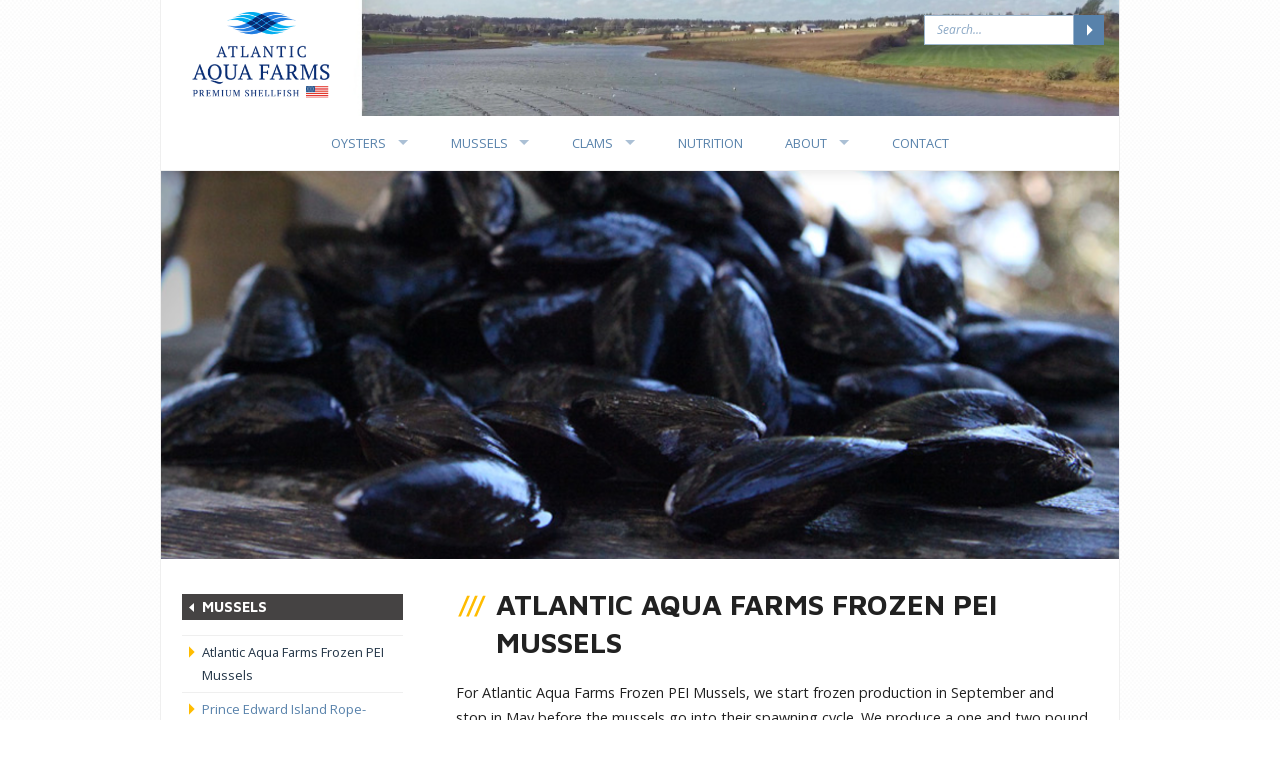

--- FILE ---
content_type: text/html; charset=UTF-8
request_url: https://atlanticaquafarms.com/usa/mussels/frozen-pei-mussels/
body_size: 58980
content:
<!doctype html>

<!--[if lt IE 7]><html lang="en-US" class="no-js lt-ie9 lt-ie8 lt-ie7"><![endif]-->
<!--[if (IE 7)&!(IEMobile)]><html lang="en-US" class="no-js lt-ie9 lt-ie8"><![endif]-->
<!--[if (IE 8)&!(IEMobile)]><html lang="en-US" class="no-js lt-ie9"><![endif]-->
<!--[if gt IE 8]><!--> <html lang="en-US" class="no-js"><!--<![endif]-->

	<head> <script type="text/javascript">if(!gform){document.addEventListener("gform_main_scripts_loaded",function(){gform.scriptsLoaded=!0}),window.addEventListener("DOMContentLoaded",function(){gform.domLoaded=!0});var gform={domLoaded:!1,scriptsLoaded:!1,initializeOnLoaded:function(o){gform.domLoaded&&gform.scriptsLoaded?o():!gform.domLoaded&&gform.scriptsLoaded?window.addEventListener("DOMContentLoaded",o):document.addEventListener("gform_main_scripts_loaded",o)},hooks:{action:{},filter:{}},addAction:function(o,n,r,t){gform.addHook("action",o,n,r,t)},addFilter:function(o,n,r,t){gform.addHook("filter",o,n,r,t)},doAction:function(o){gform.doHook("action",o,arguments)},applyFilters:function(o){return gform.doHook("filter",o,arguments)},removeAction:function(o,n){gform.removeHook("action",o,n)},removeFilter:function(o,n,r){gform.removeHook("filter",o,n,r)},addHook:function(o,n,r,t,i){null==gform.hooks[o][n]&&(gform.hooks[o][n]=[]);var e=gform.hooks[o][n];null==i&&(i=n+"_"+e.length),null==t&&(t=10),gform.hooks[o][n].push({tag:i,callable:r,priority:t})},doHook:function(o,n,r){if(r=Array.prototype.slice.call(r,1),null!=gform.hooks[o][n]){var t,i=gform.hooks[o][n];i.sort(function(o,n){return o.priority-n.priority});for(var e=0;e<i.length;e++)"function"!=typeof(t=i[e].callable)&&(t=window[t]),"action"==o?t.apply(null,r):r[0]=t.apply(null,r)}if("filter"==o)return r[0]},removeHook:function(o,n,r,t){if(null!=gform.hooks[o][n])for(var i=gform.hooks[o][n],e=i.length-1;0<=e;e--)null!=t&&t!=i[e].tag||null!=r&&r!=i[e].priority||i.splice(e,1)}}}</script>
		<meta charset="utf-8">

				<meta http-equiv="X-UA-Compatible" content="IE=edge">

		<title>Atlantic Aqua Farms Frozen PEI Mussels &raquo; Atlantic Aqua Farms USA</title>

				<meta name="HandheldFriendly" content="True">
		<meta name="MobileOptimized" content="320">
		<meta name="viewport" content="width=device-width, initial-scale=1.0"/>

				<link rel="apple-touch-icon" href="https://atlanticaquafarms.com/usa/wp-content/themes/jp/library/images/apple-icon-touch.png">
		<link rel="icon" href="https://atlanticaquafarms.com/usa/wp-content/themes/jp/favicon.png">
		<!--[if IE]>
			<link rel="shortcut icon" href="https://atlanticaquafarms.com/usa/wp-content/themes/jp/favicon.ico">
		<![endif]-->
				<meta name="msapplication-TileColor" content="#f01d4f">
		<meta name="msapplication-TileImage" content="https://atlanticaquafarms.com/usa/wp-content/themes/jp/library/images/win8-tile-icon.png">

		<link rel="pingback" href="https://atlanticaquafarms.com/usa/xmlrpc.php">

				<meta name='robots' content='max-image-preview:large' />

	<!-- This site is optimized with the Yoast SEO plugin v14.3 - https://yoast.com/wordpress/plugins/seo/ -->
	<meta name="description" content="Our new line of frozen, vacuum-packed, rope-grown, Prince Edward Island blue mussels (Mytilus edulis) was very well received. Not that we&#039;re surprised…" />
	<meta name="robots" content="index, follow" />
	<meta name="googlebot" content="index, follow, max-snippet:-1, max-image-preview:large, max-video-preview:-1" />
	<meta name="bingbot" content="index, follow, max-snippet:-1, max-image-preview:large, max-video-preview:-1" />
	<link rel="canonical" href="https://hotlock.atlanticaquafarms.ca/usa/mussels/frozen-pei-mussels/" />
	<meta property="og:locale" content="en_US" />
	<meta property="og:type" content="article" />
	<meta property="og:title" content="Atlantic Aqua Farms Frozen PEI Mussels &raquo; Atlantic Aqua Farms USA" />
	<meta property="og:description" content="Our new line of frozen, vacuum-packed, rope-grown, Prince Edward Island blue mussels (Mytilus edulis) was very well received. Not that we&#039;re surprised…" />
	<meta property="og:url" content="https://hotlock.atlanticaquafarms.ca/usa/mussels/frozen-pei-mussels/" />
	<meta property="og:site_name" content="Atlantic Aqua Farms USA" />
	<meta property="article:modified_time" content="2021-02-04T02:50:29+00:00" />
	<meta property="og:image" content="https://atlanticaquafarms.com/usa/wp-content/uploads/2021/02/Frozen-Mussels.png" />
	<meta property="og:image:width" content="939" />
	<meta property="og:image:height" content="380" />
	<script type="application/ld+json" class="yoast-schema-graph">{"@context":"https://schema.org","@graph":[{"@type":"Organization","@id":"https://atlanticaquafarms.com/usa/#organization","name":"Atlantic Aqua Farms USA","url":"https://atlanticaquafarms.com/usa/","sameAs":[],"logo":{"@type":"ImageObject","@id":"https://atlanticaquafarms.com/usa/#logo","inLanguage":"en-US","url":"https://atlanticaquafarms.com/usa/wp-content/uploads/2015/02/jpsshellfish-logo.png","width":171,"height":76,"caption":"Atlantic Aqua Farms USA"},"image":{"@id":"https://atlanticaquafarms.com/usa/#logo"}},{"@type":"WebSite","@id":"https://atlanticaquafarms.com/usa/#website","url":"https://atlanticaquafarms.com/usa/","name":"Atlantic Aqua Farms USA","description":"","publisher":{"@id":"https://atlanticaquafarms.com/usa/#organization"},"potentialAction":[{"@type":"SearchAction","target":"https://atlanticaquafarms.com/usa/?s={search_term_string}","query-input":"required name=search_term_string"}],"inLanguage":"en-US"},{"@type":"ImageObject","@id":"https://hotlock.atlanticaquafarms.ca/usa/mussels/frozen-pei-mussels/#primaryimage","inLanguage":"en-US","url":"https://atlanticaquafarms.com/usa/wp-content/uploads/2021/02/Frozen-Mussels.png","width":939,"height":380},{"@type":"WebPage","@id":"https://hotlock.atlanticaquafarms.ca/usa/mussels/frozen-pei-mussels/#webpage","url":"https://hotlock.atlanticaquafarms.ca/usa/mussels/frozen-pei-mussels/","name":"Atlantic Aqua Farms Frozen PEI Mussels &raquo; Atlantic Aqua Farms USA","isPartOf":{"@id":"https://atlanticaquafarms.com/usa/#website"},"primaryImageOfPage":{"@id":"https://hotlock.atlanticaquafarms.ca/usa/mussels/frozen-pei-mussels/#primaryimage"},"datePublished":"2015-02-23T18:52:27+00:00","dateModified":"2021-02-04T02:50:29+00:00","description":"Our new line of frozen, vacuum-packed, rope-grown, Prince Edward Island blue mussels (Mytilus edulis) was very well received. Not that we're surprised\u2026","inLanguage":"en-US","potentialAction":[{"@type":"ReadAction","target":["https://hotlock.atlanticaquafarms.ca/usa/mussels/frozen-pei-mussels/"]}]}]}</script>
	<!-- / Yoast SEO plugin. -->


<link rel='dns-prefetch' href='//fonts.googleapis.com' />
<link rel="alternate" type="application/rss+xml" title="Atlantic Aqua Farms USA &raquo; Feed" href="https://atlanticaquafarms.com/usa/feed/" />
<link rel="alternate" type="application/rss+xml" title="Atlantic Aqua Farms USA &raquo; Comments Feed" href="https://atlanticaquafarms.com/usa/comments/feed/" />
<script type="text/javascript">
window._wpemojiSettings = {"baseUrl":"https:\/\/s.w.org\/images\/core\/emoji\/14.0.0\/72x72\/","ext":".png","svgUrl":"https:\/\/s.w.org\/images\/core\/emoji\/14.0.0\/svg\/","svgExt":".svg","source":{"concatemoji":"https:\/\/atlanticaquafarms.com\/usa\/wp-includes\/js\/wp-emoji-release.min.js"}};
/*! This file is auto-generated */
!function(e,a,t){var n,r,o,i=a.createElement("canvas"),p=i.getContext&&i.getContext("2d");function s(e,t){var a=String.fromCharCode,e=(p.clearRect(0,0,i.width,i.height),p.fillText(a.apply(this,e),0,0),i.toDataURL());return p.clearRect(0,0,i.width,i.height),p.fillText(a.apply(this,t),0,0),e===i.toDataURL()}function c(e){var t=a.createElement("script");t.src=e,t.defer=t.type="text/javascript",a.getElementsByTagName("head")[0].appendChild(t)}for(o=Array("flag","emoji"),t.supports={everything:!0,everythingExceptFlag:!0},r=0;r<o.length;r++)t.supports[o[r]]=function(e){if(p&&p.fillText)switch(p.textBaseline="top",p.font="600 32px Arial",e){case"flag":return s([127987,65039,8205,9895,65039],[127987,65039,8203,9895,65039])?!1:!s([55356,56826,55356,56819],[55356,56826,8203,55356,56819])&&!s([55356,57332,56128,56423,56128,56418,56128,56421,56128,56430,56128,56423,56128,56447],[55356,57332,8203,56128,56423,8203,56128,56418,8203,56128,56421,8203,56128,56430,8203,56128,56423,8203,56128,56447]);case"emoji":return!s([129777,127995,8205,129778,127999],[129777,127995,8203,129778,127999])}return!1}(o[r]),t.supports.everything=t.supports.everything&&t.supports[o[r]],"flag"!==o[r]&&(t.supports.everythingExceptFlag=t.supports.everythingExceptFlag&&t.supports[o[r]]);t.supports.everythingExceptFlag=t.supports.everythingExceptFlag&&!t.supports.flag,t.DOMReady=!1,t.readyCallback=function(){t.DOMReady=!0},t.supports.everything||(n=function(){t.readyCallback()},a.addEventListener?(a.addEventListener("DOMContentLoaded",n,!1),e.addEventListener("load",n,!1)):(e.attachEvent("onload",n),a.attachEvent("onreadystatechange",function(){"complete"===a.readyState&&t.readyCallback()})),(e=t.source||{}).concatemoji?c(e.concatemoji):e.wpemoji&&e.twemoji&&(c(e.twemoji),c(e.wpemoji)))}(window,document,window._wpemojiSettings);
</script>
<style type="text/css">
img.wp-smiley,
img.emoji {
	display: inline !important;
	border: none !important;
	box-shadow: none !important;
	height: 1em !important;
	width: 1em !important;
	margin: 0 0.07em !important;
	vertical-align: -0.1em !important;
	background: none !important;
	padding: 0 !important;
}
</style>
	<link rel='stylesheet' id='wp-block-library-css' href='https://atlanticaquafarms.com/usa/wp-includes/css/dist/block-library/style.min.css' type='text/css' media='all' />
<link rel='stylesheet' id='classic-theme-styles-css' href='https://atlanticaquafarms.com/usa/wp-includes/css/classic-themes.min.css' type='text/css' media='all' />
<style id='global-styles-inline-css' type='text/css'>
body{--wp--preset--color--black: #000000;--wp--preset--color--cyan-bluish-gray: #abb8c3;--wp--preset--color--white: #ffffff;--wp--preset--color--pale-pink: #f78da7;--wp--preset--color--vivid-red: #cf2e2e;--wp--preset--color--luminous-vivid-orange: #ff6900;--wp--preset--color--luminous-vivid-amber: #fcb900;--wp--preset--color--light-green-cyan: #7bdcb5;--wp--preset--color--vivid-green-cyan: #00d084;--wp--preset--color--pale-cyan-blue: #8ed1fc;--wp--preset--color--vivid-cyan-blue: #0693e3;--wp--preset--color--vivid-purple: #9b51e0;--wp--preset--gradient--vivid-cyan-blue-to-vivid-purple: linear-gradient(135deg,rgba(6,147,227,1) 0%,rgb(155,81,224) 100%);--wp--preset--gradient--light-green-cyan-to-vivid-green-cyan: linear-gradient(135deg,rgb(122,220,180) 0%,rgb(0,208,130) 100%);--wp--preset--gradient--luminous-vivid-amber-to-luminous-vivid-orange: linear-gradient(135deg,rgba(252,185,0,1) 0%,rgba(255,105,0,1) 100%);--wp--preset--gradient--luminous-vivid-orange-to-vivid-red: linear-gradient(135deg,rgba(255,105,0,1) 0%,rgb(207,46,46) 100%);--wp--preset--gradient--very-light-gray-to-cyan-bluish-gray: linear-gradient(135deg,rgb(238,238,238) 0%,rgb(169,184,195) 100%);--wp--preset--gradient--cool-to-warm-spectrum: linear-gradient(135deg,rgb(74,234,220) 0%,rgb(151,120,209) 20%,rgb(207,42,186) 40%,rgb(238,44,130) 60%,rgb(251,105,98) 80%,rgb(254,248,76) 100%);--wp--preset--gradient--blush-light-purple: linear-gradient(135deg,rgb(255,206,236) 0%,rgb(152,150,240) 100%);--wp--preset--gradient--blush-bordeaux: linear-gradient(135deg,rgb(254,205,165) 0%,rgb(254,45,45) 50%,rgb(107,0,62) 100%);--wp--preset--gradient--luminous-dusk: linear-gradient(135deg,rgb(255,203,112) 0%,rgb(199,81,192) 50%,rgb(65,88,208) 100%);--wp--preset--gradient--pale-ocean: linear-gradient(135deg,rgb(255,245,203) 0%,rgb(182,227,212) 50%,rgb(51,167,181) 100%);--wp--preset--gradient--electric-grass: linear-gradient(135deg,rgb(202,248,128) 0%,rgb(113,206,126) 100%);--wp--preset--gradient--midnight: linear-gradient(135deg,rgb(2,3,129) 0%,rgb(40,116,252) 100%);--wp--preset--duotone--dark-grayscale: url('#wp-duotone-dark-grayscale');--wp--preset--duotone--grayscale: url('#wp-duotone-grayscale');--wp--preset--duotone--purple-yellow: url('#wp-duotone-purple-yellow');--wp--preset--duotone--blue-red: url('#wp-duotone-blue-red');--wp--preset--duotone--midnight: url('#wp-duotone-midnight');--wp--preset--duotone--magenta-yellow: url('#wp-duotone-magenta-yellow');--wp--preset--duotone--purple-green: url('#wp-duotone-purple-green');--wp--preset--duotone--blue-orange: url('#wp-duotone-blue-orange');--wp--preset--font-size--small: 13px;--wp--preset--font-size--medium: 20px;--wp--preset--font-size--large: 36px;--wp--preset--font-size--x-large: 42px;--wp--preset--spacing--20: 0.44rem;--wp--preset--spacing--30: 0.67rem;--wp--preset--spacing--40: 1rem;--wp--preset--spacing--50: 1.5rem;--wp--preset--spacing--60: 2.25rem;--wp--preset--spacing--70: 3.38rem;--wp--preset--spacing--80: 5.06rem;}:where(.is-layout-flex){gap: 0.5em;}body .is-layout-flow > .alignleft{float: left;margin-inline-start: 0;margin-inline-end: 2em;}body .is-layout-flow > .alignright{float: right;margin-inline-start: 2em;margin-inline-end: 0;}body .is-layout-flow > .aligncenter{margin-left: auto !important;margin-right: auto !important;}body .is-layout-constrained > .alignleft{float: left;margin-inline-start: 0;margin-inline-end: 2em;}body .is-layout-constrained > .alignright{float: right;margin-inline-start: 2em;margin-inline-end: 0;}body .is-layout-constrained > .aligncenter{margin-left: auto !important;margin-right: auto !important;}body .is-layout-constrained > :where(:not(.alignleft):not(.alignright):not(.alignfull)){max-width: var(--wp--style--global--content-size);margin-left: auto !important;margin-right: auto !important;}body .is-layout-constrained > .alignwide{max-width: var(--wp--style--global--wide-size);}body .is-layout-flex{display: flex;}body .is-layout-flex{flex-wrap: wrap;align-items: center;}body .is-layout-flex > *{margin: 0;}:where(.wp-block-columns.is-layout-flex){gap: 2em;}.has-black-color{color: var(--wp--preset--color--black) !important;}.has-cyan-bluish-gray-color{color: var(--wp--preset--color--cyan-bluish-gray) !important;}.has-white-color{color: var(--wp--preset--color--white) !important;}.has-pale-pink-color{color: var(--wp--preset--color--pale-pink) !important;}.has-vivid-red-color{color: var(--wp--preset--color--vivid-red) !important;}.has-luminous-vivid-orange-color{color: var(--wp--preset--color--luminous-vivid-orange) !important;}.has-luminous-vivid-amber-color{color: var(--wp--preset--color--luminous-vivid-amber) !important;}.has-light-green-cyan-color{color: var(--wp--preset--color--light-green-cyan) !important;}.has-vivid-green-cyan-color{color: var(--wp--preset--color--vivid-green-cyan) !important;}.has-pale-cyan-blue-color{color: var(--wp--preset--color--pale-cyan-blue) !important;}.has-vivid-cyan-blue-color{color: var(--wp--preset--color--vivid-cyan-blue) !important;}.has-vivid-purple-color{color: var(--wp--preset--color--vivid-purple) !important;}.has-black-background-color{background-color: var(--wp--preset--color--black) !important;}.has-cyan-bluish-gray-background-color{background-color: var(--wp--preset--color--cyan-bluish-gray) !important;}.has-white-background-color{background-color: var(--wp--preset--color--white) !important;}.has-pale-pink-background-color{background-color: var(--wp--preset--color--pale-pink) !important;}.has-vivid-red-background-color{background-color: var(--wp--preset--color--vivid-red) !important;}.has-luminous-vivid-orange-background-color{background-color: var(--wp--preset--color--luminous-vivid-orange) !important;}.has-luminous-vivid-amber-background-color{background-color: var(--wp--preset--color--luminous-vivid-amber) !important;}.has-light-green-cyan-background-color{background-color: var(--wp--preset--color--light-green-cyan) !important;}.has-vivid-green-cyan-background-color{background-color: var(--wp--preset--color--vivid-green-cyan) !important;}.has-pale-cyan-blue-background-color{background-color: var(--wp--preset--color--pale-cyan-blue) !important;}.has-vivid-cyan-blue-background-color{background-color: var(--wp--preset--color--vivid-cyan-blue) !important;}.has-vivid-purple-background-color{background-color: var(--wp--preset--color--vivid-purple) !important;}.has-black-border-color{border-color: var(--wp--preset--color--black) !important;}.has-cyan-bluish-gray-border-color{border-color: var(--wp--preset--color--cyan-bluish-gray) !important;}.has-white-border-color{border-color: var(--wp--preset--color--white) !important;}.has-pale-pink-border-color{border-color: var(--wp--preset--color--pale-pink) !important;}.has-vivid-red-border-color{border-color: var(--wp--preset--color--vivid-red) !important;}.has-luminous-vivid-orange-border-color{border-color: var(--wp--preset--color--luminous-vivid-orange) !important;}.has-luminous-vivid-amber-border-color{border-color: var(--wp--preset--color--luminous-vivid-amber) !important;}.has-light-green-cyan-border-color{border-color: var(--wp--preset--color--light-green-cyan) !important;}.has-vivid-green-cyan-border-color{border-color: var(--wp--preset--color--vivid-green-cyan) !important;}.has-pale-cyan-blue-border-color{border-color: var(--wp--preset--color--pale-cyan-blue) !important;}.has-vivid-cyan-blue-border-color{border-color: var(--wp--preset--color--vivid-cyan-blue) !important;}.has-vivid-purple-border-color{border-color: var(--wp--preset--color--vivid-purple) !important;}.has-vivid-cyan-blue-to-vivid-purple-gradient-background{background: var(--wp--preset--gradient--vivid-cyan-blue-to-vivid-purple) !important;}.has-light-green-cyan-to-vivid-green-cyan-gradient-background{background: var(--wp--preset--gradient--light-green-cyan-to-vivid-green-cyan) !important;}.has-luminous-vivid-amber-to-luminous-vivid-orange-gradient-background{background: var(--wp--preset--gradient--luminous-vivid-amber-to-luminous-vivid-orange) !important;}.has-luminous-vivid-orange-to-vivid-red-gradient-background{background: var(--wp--preset--gradient--luminous-vivid-orange-to-vivid-red) !important;}.has-very-light-gray-to-cyan-bluish-gray-gradient-background{background: var(--wp--preset--gradient--very-light-gray-to-cyan-bluish-gray) !important;}.has-cool-to-warm-spectrum-gradient-background{background: var(--wp--preset--gradient--cool-to-warm-spectrum) !important;}.has-blush-light-purple-gradient-background{background: var(--wp--preset--gradient--blush-light-purple) !important;}.has-blush-bordeaux-gradient-background{background: var(--wp--preset--gradient--blush-bordeaux) !important;}.has-luminous-dusk-gradient-background{background: var(--wp--preset--gradient--luminous-dusk) !important;}.has-pale-ocean-gradient-background{background: var(--wp--preset--gradient--pale-ocean) !important;}.has-electric-grass-gradient-background{background: var(--wp--preset--gradient--electric-grass) !important;}.has-midnight-gradient-background{background: var(--wp--preset--gradient--midnight) !important;}.has-small-font-size{font-size: var(--wp--preset--font-size--small) !important;}.has-medium-font-size{font-size: var(--wp--preset--font-size--medium) !important;}.has-large-font-size{font-size: var(--wp--preset--font-size--large) !important;}.has-x-large-font-size{font-size: var(--wp--preset--font-size--x-large) !important;}
.wp-block-navigation a:where(:not(.wp-element-button)){color: inherit;}
:where(.wp-block-columns.is-layout-flex){gap: 2em;}
.wp-block-pullquote{font-size: 1.5em;line-height: 1.6;}
</style>
<link rel='stylesheet' id='jp-web-fonts-css' href='https://fonts.googleapis.com/css?family=Open+Sans%3A400%2C300%2C400italic%2C700%2C700italic%7CMaven+Pro%3A700' type='text/css' media='all' />
<link rel='stylesheet' id='jp-stylesheet-css' href='https://atlanticaquafarms.com/usa/wp-content/themes/jp/library/css/style.css' type='text/css' media='all' />
<!--[if lt IE 9]>
<link rel='stylesheet' id='jp-ie-only-css' href='https://atlanticaquafarms.com/usa/wp-content/themes/jp/library/css/ie.css' type='text/css' media='all' />
<![endif]-->
<script type='text/javascript' src='https://atlanticaquafarms.com/usa/wp-content/themes/jp/library/js/libs/modernizr.custom.min.js' id='jp-modernizr-js'></script>
<script type='text/javascript' src='https://atlanticaquafarms.com/usa/wp-includes/js/jquery/jquery.min.js' id='jquery-core-js'></script>
<script type='text/javascript' src='https://atlanticaquafarms.com/usa/wp-includes/js/jquery/jquery-migrate.min.js' id='jquery-migrate-js'></script>
<link rel="https://api.w.org/" href="https://atlanticaquafarms.com/usa/wp-json/" /><link rel="alternate" type="application/json" href="https://atlanticaquafarms.com/usa/wp-json/wp/v2/pages/187" /><link rel='shortlink' href='https://atlanticaquafarms.com/usa/?p=187' />
<link rel="alternate" type="application/json+oembed" href="https://atlanticaquafarms.com/usa/wp-json/oembed/1.0/embed?url=https%3A%2F%2Fatlanticaquafarms.com%2Fusa%2Fmussels%2Ffrozen-pei-mussels%2F" />
<link rel="alternate" type="text/xml+oembed" href="https://atlanticaquafarms.com/usa/wp-json/oembed/1.0/embed?url=https%3A%2F%2Fatlanticaquafarms.com%2Fusa%2Fmussels%2Ffrozen-pei-mussels%2F&#038;format=xml" />
		
		        				
		
        <!-- Google tag (gtag.js) -->
        <script async src="https://www.googletagmanager.com/gtag/js?id=G-C89Y3YE2Z1"></script>
        <script>
          window.dataLayer = window.dataLayer || [];
          function gtag(){dataLayer.push(arguments);}
          gtag('js', new Date());
        
          gtag('config', 'G-C89Y3YE2Z1');
        </script>


	</head>

	<body class="page-template-default page page-id-187 page-child parent-pageid-14" itemscope itemtype="http://schema.org/WebPage">

		<div id="container">

			<header class="header" role="banner" itemscope itemtype="http://schema.org/WPHeader">

				<div id="inner-header" class="wrap cf">

					                    <a href="https://atlanticaquafarms.com/usa" rel="nofollow"><img id="main-logo" src="https://atlanticaquafarms.com/usa/wp-content/uploads/2021/02/AAF-USA-Logo-1.png" alt="Atlantic Aqua Farms USA" title="Atlantic Aqua Farms USA"></a>
                    
					<nav role="navigation" itemscope itemtype="http://schema.org/SiteNavigationElement">
						<ul id="menu-main-menu" class="sf-menu nav top-nav cf"><li class="mega menu-item menu-item-type-post_type menu-item-object-page menu-item-has-children menu-item-29"><a href="https://atlanticaquafarms.com/usa/oysters/">Oysters</a>
<div class="sf-mega">

	<div class="sf-mega-section">

	<h3>Prince Edward Island</h3>
	<ul class="sub-menu-mega">
		<li class="menu-item menu-item-type-post_type menu-item-object-page menu-item-1510"><a href="https://atlanticaquafarms.com/usa/oysters/barstool-cocktails-oysters/">Barstool Cocktails Oysters</a></li>
		<li class="menu-item menu-item-type-post_type menu-item-object-page menu-item-1506"><a href="https://atlanticaquafarms.com/usa/oysters/sweet-island-kiss-oysters/">Sweet Island Kiss Oysters</a></li>
		<li class="menu-item menu-item-type-post_type menu-item-object-page menu-item-1505"><a href="https://atlanticaquafarms.com/usa/oysters/naked-islanders-oysters/">Naked Islanders Oysters</a></li>
		<li class="menu-item menu-item-type-post_type menu-item-object-page menu-item-1504"><a href="https://atlanticaquafarms.com/usa/oysters/chappell-creek-oysters/">Chappell Creek Oysters</a></li>
		<li class="menu-item menu-item-type-post_type menu-item-object-page menu-item-1743"><a href="https://atlanticaquafarms.com/usa/oysters/barachois/">Barachois</a></li>
		<li class="menu-item menu-item-type-post_type menu-item-object-page menu-item-1742"><a href="https://atlanticaquafarms.com/usa/oysters/le-petit-barachois/">Le Petit Barachois</a></li>
		<li class="menu-item menu-item-type-post_type menu-item-object-page menu-item-1502"><a href="https://atlanticaquafarms.com/usa/oysters/queens-cup-oysters/">Queen&#8217;s Cup Oysters</a></li>
		<li class="menu-item menu-item-type-post_type menu-item-object-page menu-item-1503"><a href="https://atlanticaquafarms.com/usa/oysters/northern-silver-oysters/">Northern Silver Oysters</a></li>
		<li class="menu-item menu-item-type-post_type menu-item-object-page menu-item-1501"><a href="https://atlanticaquafarms.com/usa/oysters/colville-bay-oysters/">Colville Bay Oysters</a></li>
		<li class="menu-item menu-item-type-post_type menu-item-object-page menu-item-1500"><a href="https://atlanticaquafarms.com/usa/oysters/sarahs-shore-oysters/">Sarah&#8217;s Shore Oysters</a></li>
		<li class="menu-item menu-item-type-post_type menu-item-object-page menu-item-214"><a href="https://atlanticaquafarms.com/usa/oysters/blackberry-point-oysters/">Blackberry Point Oysters</a></li>
		<li class="menu-item menu-item-type-post_type menu-item-object-page menu-item-215"><a href="https://atlanticaquafarms.com/usa/oysters/cavendish-cup-oysters/">Cavendish Cup Oysters</a></li>
		<li class="menu-item menu-item-type-post_type menu-item-object-page menu-item-216"><a href="https://atlanticaquafarms.com/usa/oysters/conway-cup-oysters/">Conway Cup Oysters</a></li>
		<li class="menu-item menu-item-type-post_type menu-item-object-page menu-item-1493"><a href="https://atlanticaquafarms.com/usa/oysters/conway-pearl-oysters/">Conway Pearl Oysters</a></li>
		<li class="menu-item menu-item-type-post_type menu-item-object-page menu-item-217"><a href="https://atlanticaquafarms.com/usa/oysters/cookes-cocktail-oysters/">Cooke&#8217;s Cocktail Oysters</a></li>
		<li class="menu-item menu-item-type-post_type menu-item-object-page menu-item-1101"><a href="https://atlanticaquafarms.com/usa/oysters/daisy-bay-oysters/">Daisy Bay Oysters</a></li>
		<li class="menu-item menu-item-type-post_type menu-item-object-page menu-item-218"><a href="https://atlanticaquafarms.com/usa/oysters/deep-cove-oysters/">Deep Cove Oysters</a></li>
		<li class="menu-item menu-item-type-post_type menu-item-object-page menu-item-211"><a href="https://atlanticaquafarms.com/usa/oysters/fire-lake-oysters/">Fire Lake Oysters</a></li>
		<li class="menu-item menu-item-type-post_type menu-item-object-page menu-item-1098"><a href="https://atlanticaquafarms.com/usa/oysters/gooseberry-bay-oysters/">Gooseberry Bay Oysters</a></li>
		<li class="menu-item menu-item-type-post_type menu-item-object-page menu-item-219"><a href="https://atlanticaquafarms.com/usa/oysters/indian-creek-oysters/">Indian Creek Oysters</a></li>
		<li class="menu-item menu-item-type-post_type menu-item-object-page menu-item-1099"><a href="https://atlanticaquafarms.com/usa/oysters/irish-point-oysters/">Irish Point Oysters</a></li>
		<li class="menu-item menu-item-type-post_type menu-item-object-page menu-item-212"><a href="https://atlanticaquafarms.com/usa/oysters/lady-chatterley-oysters/">Lady Chatterley Oysters</a></li>
		<li class="menu-item menu-item-type-post_type menu-item-object-page menu-item-1699"><a href="https://atlanticaquafarms.com/usa/oysters/oysters-lucky-limes-oysters/">Lucky Limes Oysters</a></li>
		<li class="menu-item menu-item-type-post_type menu-item-object-page menu-item-1492"><a href="https://atlanticaquafarms.com/usa/oysters/raspberry-point-oysters/">Raspberry Point Oysters</a></li>
		<li class="menu-item menu-item-type-post_type menu-item-object-page menu-item-221"><a href="https://atlanticaquafarms.com/usa/oysters/malpeque-oysters/">Malpeque Oysters</a></li>
		<li class="menu-item menu-item-type-post_type menu-item-object-page menu-item-1100"><a href="https://atlanticaquafarms.com/usa/oysters/pickle-point-oysters/">Pickle Point Oysters</a></li>
		<li class="menu-item menu-item-type-post_type menu-item-object-page menu-item-224"><a href="https://atlanticaquafarms.com/usa/oysters/salvation-cove-oysters/">Salvation Cove Oysters</a></li>
		<li class="menu-item menu-item-type-post_type menu-item-object-page menu-item-1499"><a href="https://atlanticaquafarms.com/usa/oysters/shiny-seas-oysters/">Shiny Seas Oysters</a></li>
	</ul><!-- end .sub-menu-mega -->
</div><!-- end .sf-mega-section -->

	<div class="sf-mega-section">

	<h3>New Brunswick</h3>
	<ul class="sub-menu-mega">
		<li class="menu-item menu-item-type-post_type menu-item-object-page menu-item-206"><a href="https://atlanticaquafarms.com/usa/oysters/beau-soleil-oysters/">BeauSoleil Oysters</a></li>
		<li class="menu-item menu-item-type-post_type menu-item-object-page menu-item-209"><a href="https://atlanticaquafarms.com/usa/oysters/french-kiss-oysters/">French Kiss Oysters</a></li>
		<li class="menu-item menu-item-type-post_type menu-item-object-page menu-item-210"><a href="https://atlanticaquafarms.com/usa/oysters/la-st-simon-oysters/">La St. Simon Oysters</a></li>
	</ul><!-- end .sub-menu-mega -->
</div><!-- end .sf-mega-section -->

	<div class="sf-mega-section">

	<h3>Maine</h3>
	<ul class="sub-menu-mega">
		<li class="menu-item menu-item-type-post_type menu-item-object-page menu-item-207"><a href="https://atlanticaquafarms.com/usa/oysters/belon-oysters/">Belon Oysters</a></li>
		<li class="menu-item menu-item-type-post_type menu-item-object-page menu-item-1498"><a href="https://atlanticaquafarms.com/usa/oysters/damariscotta-river-standard-oysters/">Damariscotta River Standard Oysters</a></li>
		<li class="menu-item menu-item-type-post_type menu-item-object-page menu-item-1738"><a href="https://atlanticaquafarms.com/usa/oysters/damariscotta-selects/">Damariscotta Selects</a></li>
		<li class="menu-item menu-item-type-post_type menu-item-object-page menu-item-225"><a href="https://atlanticaquafarms.com/usa/oysters/flying-point-oysters/">Flying Point Oysters</a></li>
		<li class="menu-item menu-item-type-post_type menu-item-object-page menu-item-1741"><a href="https://atlanticaquafarms.com/usa/oysters/love-shuck/">Love Shuck</a></li>
		<li class="menu-item menu-item-type-post_type menu-item-object-page menu-item-228"><a href="https://atlanticaquafarms.com/usa/oysters/nautilus-island-oysters/">Nautilus Island Oysters</a></li>
		<li class="menu-item menu-item-type-post_type menu-item-object-page menu-item-229"><a href="https://atlanticaquafarms.com/usa/oysters/north-haven-oysters/">North Haven Oysters</a></li>
		<li class="menu-item menu-item-type-post_type menu-item-object-page menu-item-1739"><a href="https://atlanticaquafarms.com/usa/oysters/oyster-house/">Oyster House</a></li>
		<li class="menu-item menu-item-type-post_type menu-item-object-page menu-item-231"><a href="https://atlanticaquafarms.com/usa/oysters/pemaquid-point-oysters/">Pemaquid Point Oysters</a></li>
		<li class="menu-item menu-item-type-post_type menu-item-object-page menu-item-1740"><a href="https://atlanticaquafarms.com/usa/oysters/salty-mainers/">Salty Mainers</a></li>
		<li class="menu-item menu-item-type-post_type menu-item-object-page menu-item-1095"><a href="https://atlanticaquafarms.com/usa/oysters/weskeag-oysters/">Weskeag Oysters</a></li>
		<li class="menu-item menu-item-type-post_type menu-item-object-page menu-item-230"><a href="https://atlanticaquafarms.com/usa/oysters/wiley-point-oysters/">Wiley Point Oysters</a></li>
	</ul><!-- end .sub-menu-mega -->
</div><!-- end .sf-mega-section -->

	<div class="sf-mega-section">

	<h3>Massachusetts</h3>
	<ul class="sub-menu-mega">
		<li class="menu-item menu-item-type-post_type menu-item-object-page menu-item-233"><a href="https://atlanticaquafarms.com/usa/oysters/katama-bay-oysters/">Katama Bay Oysters</a></li>
		<li class="menu-item menu-item-type-post_type menu-item-object-page menu-item-237"><a href="https://atlanticaquafarms.com/usa/oysters/sweet-neck-farm-oysters/">Sweet Neck Farm Oysters</a></li>
		<li class="menu-item menu-item-type-post_type menu-item-object-page menu-item-235"><a href="https://atlanticaquafarms.com/usa/oysters/wellfleet-oysters/">Wellfleet Oysters</a></li>
	</ul><!-- end .sub-menu-mega -->
</div><!-- end .sf-mega-section -->

	<div class="sf-mega-section">

	<h3>New Hampshire</h3>
	<ul class="sub-menu-mega">
		<li class="menu-item menu-item-type-post_type menu-item-object-page menu-item-1497"><a href="https://atlanticaquafarms.com/usa/oysters/fat-dog-oysters/">Fat Dog Oysters</a></li>
	</ul><!-- end .sub-menu-mega -->
</div><!-- end .sf-mega-section -->

	<div class="sf-mega-section">

	<h3>Rhode Island</h3>
	<ul class="sub-menu-mega">
		<li class="menu-item menu-item-type-post_type menu-item-object-page menu-item-1495"><a href="https://atlanticaquafarms.com/usa/oysters/watch-hill-oysters-2-2/">Watch Hill Oysters</a></li>
	</ul><!-- end .sub-menu-mega -->
</div><!-- end .sf-mega-section -->

	<div class="sf-mega-section">

	<h3>Virginia</h3>
	<ul class="sub-menu-mega">
		<li class="menu-item menu-item-type-post_type menu-item-object-page menu-item-1513"><a href="https://atlanticaquafarms.com/usa/oysters/white-stone-oysters/">White Stone Oysters</a></li>
	</ul><!-- end .sub-menu-mega -->
</div><!-- end .sf-mega-section -->

	<div class="sf-mega-section">

	<h3>Connecticut</h3>
	<ul class="sub-menu-mega">
		<li class="menu-item menu-item-type-post_type menu-item-object-page menu-item-1494"><a href="https://atlanticaquafarms.com/usa/oysters/copps-island-oysters/">Copp&#8217;s Island Oysters</a></li>
	</ul><!-- end .sub-menu-mega -->
</div><!-- end .sf-mega-section -->
</div><!-- end .sf-mega -->
</li>
<li class="menu-item menu-item-type-post_type menu-item-object-page current-page-ancestor current-menu-ancestor current-menu-parent current-page-parent current_page_parent current_page_ancestor menu-item-has-children menu-item-26"><a href="https://atlanticaquafarms.com/usa/mussels/">Mussels</a>
<ul class="sub-menu">
	<li class="menu-item menu-item-type-post_type menu-item-object-page current-menu-item page_item page-item-187 current_page_item menu-item-255"><a href="https://atlanticaquafarms.com/usa/mussels/frozen-pei-mussels/" class="active">Atlantic Aqua Farms Frozen PEI Mussels</a></li>
	<li class="menu-item menu-item-type-post_type menu-item-object-page menu-item-256"><a href="https://atlanticaquafarms.com/usa/mussels/johnnys-blues-wild-maine-mussels/">Wild Maine Blues Mussels</a></li>
	<li class="menu-item menu-item-type-post_type menu-item-object-page menu-item-258"><a href="https://atlanticaquafarms.com/usa/mussels/prince-edward-island-rope-grown-blue-mussels/">PEI Rope-Grown Blue Mussels</a></li>
</ul><!-- end .sub-menu -->
</li>
<li class="menu-item menu-item-type-post_type menu-item-object-page menu-item-has-children menu-item-27"><a href="https://atlanticaquafarms.com/usa/clams/">Clams</a>
<ul class="sub-menu">
	<li class="menu-item menu-item-type-post_type menu-item-object-page menu-item-250"><a href="https://atlanticaquafarms.com/usa/clams/hard-shell-clams/">Hard Shell Clams</a></li>
	<li class="menu-item menu-item-type-post_type menu-item-object-page menu-item-252"><a href="https://atlanticaquafarms.com/usa/clams/mahogany-clams/">Mahogany Clams</a></li>
	<li class="menu-item menu-item-type-post_type menu-item-object-page menu-item-254"><a href="https://atlanticaquafarms.com/usa/clams/razor-clams/">Razor Clams</a></li>
	<li class="menu-item menu-item-type-post_type menu-item-object-page menu-item-253"><a href="https://atlanticaquafarms.com/usa/clams/soft-shell-clams/">Soft Shell Clams</a></li>
</ul><!-- end .sub-menu -->
</li>
<li class="menu-item menu-item-type-post_type menu-item-object-page menu-item-25"><a href="https://atlanticaquafarms.com/usa/nutrition/">Nutrition</a></li>
<li class="menu-item menu-item-type-post_type menu-item-object-page menu-item-has-children menu-item-24"><a href="https://atlanticaquafarms.com/usa/about/">About</a>
<ul class="sub-menu">
	<li class="menu-item menu-item-type-post_type menu-item-object-page menu-item-263"><a href="https://atlanticaquafarms.com/usa/about/environment/">Environment</a></li>
	<li class="menu-item menu-item-type-post_type menu-item-object-page menu-item-264"><a href="https://atlanticaquafarms.com/usa/about/j-p-s-shellfish-facility/">Facility</a></li>
</ul><!-- end .sub-menu -->
</li>
<li class="menu-item menu-item-type-post_type menu-item-object-page menu-item-23"><a href="https://atlanticaquafarms.com/usa/contact/">Contact</a></li>
</ul>
					</nav>
                    
                    <div id="headersearch">
                    	<form id="header-search" action="https://atlanticaquafarms.com/usa" method="get">
                            <input id="header-s" type="text" name="s" value="" placeholder="Search...">
                            <input id="headersearchsubmit" type="submit" value="Search">
                        </form>
                    </div>

				</div>

			</header>

			<div id="content">

				<div id="inner-content" class="left-sidebar wrap cf">
                
                	<img src="https://atlanticaquafarms.com/usa/wp-content/themes/jp/library/images/nothing.gif" data-original="https://atlanticaquafarms.com/usa/wp-content/uploads/2021/02/Frozen-Mussels.png" class="featured-image lazy" />
						<main id="main" class="m-all t-2of3 d-5of7 cf" role="main" itemscope itemprop="mainContentOfPage">

							
							<article id="post-187" class="cf post-187 page type-page status-publish has-post-thumbnail hentry" role="article">

								<header class="article-header">

									<h1 class="page-title" itemprop="headline">Atlantic Aqua Farms Frozen PEI Mussels</h1>
								</header> 
								<section class="entry-content cf" itemprop="articleBody">
                                
									<img decoding="async" class="size-full wp-image-1531 alignright" src="https://hotlock.atlanticaquafarms.ca/usa/wp-content/uploads/2021/02/Frozen-Mussels-Products.png" alt="" />
<p class="p1"><span class="s1">For Atlantic Aqua Farms Frozen PEI Mussels, we start frozen production in September and stop in May before the mussels go into their spawning cycle. We produce a one and two pound pre-cooked vacuum packed product in several size ranges either plain or in sauce. Our team can also customize and brand a sauce especially for you.</span></p>
<p class="p1"><span class="s1">We believe there are several points which set our frozen mussels apart.</span></p>
<p class="p1"><span class="s1">• Only high quality PEI Mussels are selected for processing.</span></p>
<p class="p1"><span class="s1">• We believe both the flavour and texture of our mussel meat is superior.</span></p>
<p class="p1"><span class="s1">• Our shells are slightly thicker and reduce the likelihood of splintering during processing.</span></p>
<p class="p1"><span class="s1">• When our frozen mussels are reconstituted they pop open.</span></p>
<p class="p1"><span class="s1">DID YOU KNOW… that Monterey Bay Aquarium’s Seafood Watch program has included farmed mussels among their list of BEST CHOICES for seafood consumers? Their “Best Choices” are defined as abundant, well-managed and caught or farmed in environmentally friendly ways.</span></p>
                                    
								</section> 
								<footer class="article-footer cf">

								</footer>

							</article>

							
						</main>

										<div id="page-sidebar" class="sidebar m-all t-1of3 d-2of7 last-col cf" role="complementary">

					
						<div id="child_pages_widget-2" class="widget widget_child_pages_widget"><nav role="navigation"><div id="secondary-nav"><h3 class="current-parent"><a href="https://atlanticaquafarms.com/usa/mussels/">Mussels</a></h3><ul class="children"><li class="page_item page-item-187 current_page_item"><a href="https://atlanticaquafarms.com/usa/mussels/frozen-pei-mussels/" aria-current="page">Atlantic Aqua Farms Frozen PEI Mussels</a></li>
<li class="page_item page-item-193"><a href="https://atlanticaquafarms.com/usa/mussels/prince-edward-island-rope-grown-blue-mussels/">Prince Edward Island Rope-Grown Blue Mussels</a></li>
<li class="page_item page-item-189"><a href="https://atlanticaquafarms.com/usa/mussels/johnnys-blues-wild-maine-mussels/">Wild Maine Blues Mussels</a></li>
</ul></div></nav></div><div id="text-3" class="widget widget_text"><h4 class="widgettitle">Contact Us</h4>			<div class="textwidget"><p>Please contact us for more information on this or any other Atlantic Aqua Farms product or service.</p>
<p><b>E:</b> <a href="mailto:sales@atlanticaquafarms.com">sales@atlanticaquafarms.com</a><br />
<b>P:</b> 207-439-6018</p>
</div>
		</div>
					
				</div>

				</div>

			</div>

			<footer class="footer" role="contentinfo" itemscope itemtype="http://schema.org/WPFooter">

				<div id="inner-footer" class="wrap">
                
                	                    <div id="footer-top" class="cf">
						<div id="text-10" class="widget widget_text"><h4 class="widgettitle">ATLANTIC AQUA FARMS USA</h4>			<div class="textwidget"><p>414 Harold Dow Highway<br />
PO Box 716<br />
Eliot ME 03903</p>
<p>Ph:207-439-6018<br />
Fx:207-439-1167</p>
<p><a href="mailto:sales@atlanticaquafarms.com">sales@atlanticaquafarms.com</a></p>
<p>&nbsp;</p>
</div>
		</div><div id="nav_menu-2" class="widget widget_nav_menu"><h4 class="widgettitle">Quick Links</h4><div class="menu-quick-links-container"><ul id="menu-quick-links" class="menu"><li id="menu-item-34" class="menu-item menu-item-type-post_type menu-item-object-page menu-item-home menu-item-34"><a href="https://atlanticaquafarms.com/usa/">Home</a></li>
<li id="menu-item-33" class="menu-item menu-item-type-post_type menu-item-object-page menu-item-33"><a href="https://atlanticaquafarms.com/usa/about/">About</a></li>
<li id="menu-item-35" class="menu-item menu-item-type-post_type menu-item-object-page menu-item-35"><a href="https://atlanticaquafarms.com/usa/contact/">Contact</a></li>
</ul></div></div><div id="text-11" class="widget widget_text"><h4 class="widgettitle">GET SOCIAL</h4>			<div class="textwidget"><p>Follow us on social for all your shellfish updates and inspiration!</p>

<p><a href="https://www.facebook.com/atlanticaquafarmsusa" target="_blank" rel="noopener">FACEBOOK</a></p>


<p><a href="https://www.instagram.com/atlanticaquafarmsusa" target="_blank" rel="noopener">INSTAGRAM</a></p>
</div>
		</div><div id="text-12" class="widget widget_text"><h4 class="widgettitle">FRESH OYSTERS</h4>			<div class="textwidget"><p>For all your fresh oyster needs, be sure to review our broad selection of different brands from the best growing regions around!</p>
<p><a href="https://atlanticaquafarms.ca/usa/oysters/">CURRENT OYSTER LIST</a></p>
</div>
		</div>                	
                    </div>
                                        <div id="footer-bottom">
						<p class="source-org copyright">&copy; 2026 Atlantic Aqua Farms USA.</p>
                    </div>

				</div>

			</footer>

		</div>
        
        <!-- mobile header -->
        <div id="mobile-header">
            <div id="mobile-logo-container">
            	                <a href="https://atlanticaquafarms.com/usa"><img id="mobile-logo" src="https://hotlock.atlanticaquafarms.ca/usa/wp-content/uploads/2021/02/AAF-USA-Mobil.png" alt="Atlantic Aqua Farms USA" title="Atlantic Aqua Farms USA" /></a>
                            </div>                
        
            <div class="mobile-menu-button"></div>
            
            <!-- mobile menu -->
            <div id="mobile-menu">        	
                <nav id="mobile-nav" role="navigation">
                    <ul id="menu-main-menu-1" class="nav mobile-nav"><li id="menu-item-29" class="mega menu-item menu-item-type-post_type menu-item-object-page menu-item-has-children menu-item-29"><a href="https://atlanticaquafarms.com/usa/oysters/">Oysters</a>
<ul class="sub-menu">
	<li id="menu-item-199" class="mega-heading menu-item menu-item-type-custom menu-item-object-custom menu-item-has-children menu-item-199"><a>Prince Edward Island</a>
	<ul class="sub-menu">
		<li id="menu-item-1510" class="menu-item menu-item-type-post_type menu-item-object-page menu-item-1510"><a href="https://atlanticaquafarms.com/usa/oysters/barstool-cocktails-oysters/">Barstool Cocktails Oysters</a></li>
		<li id="menu-item-1506" class="menu-item menu-item-type-post_type menu-item-object-page menu-item-1506"><a href="https://atlanticaquafarms.com/usa/oysters/sweet-island-kiss-oysters/">Sweet Island Kiss Oysters</a></li>
		<li id="menu-item-1505" class="menu-item menu-item-type-post_type menu-item-object-page menu-item-1505"><a href="https://atlanticaquafarms.com/usa/oysters/naked-islanders-oysters/">Naked Islanders Oysters</a></li>
		<li id="menu-item-1504" class="menu-item menu-item-type-post_type menu-item-object-page menu-item-1504"><a href="https://atlanticaquafarms.com/usa/oysters/chappell-creek-oysters/">Chappell Creek Oysters</a></li>
		<li id="menu-item-1743" class="menu-item menu-item-type-post_type menu-item-object-page menu-item-1743"><a href="https://atlanticaquafarms.com/usa/oysters/barachois/">Barachois</a></li>
		<li id="menu-item-1742" class="menu-item menu-item-type-post_type menu-item-object-page menu-item-1742"><a href="https://atlanticaquafarms.com/usa/oysters/le-petit-barachois/">Le Petit Barachois</a></li>
		<li id="menu-item-1502" class="menu-item menu-item-type-post_type menu-item-object-page menu-item-1502"><a href="https://atlanticaquafarms.com/usa/oysters/queens-cup-oysters/">Queen&#8217;s Cup Oysters</a></li>
		<li id="menu-item-1503" class="menu-item menu-item-type-post_type menu-item-object-page menu-item-1503"><a href="https://atlanticaquafarms.com/usa/oysters/northern-silver-oysters/">Northern Silver Oysters</a></li>
		<li id="menu-item-1501" class="menu-item menu-item-type-post_type menu-item-object-page menu-item-1501"><a href="https://atlanticaquafarms.com/usa/oysters/colville-bay-oysters/">Colville Bay Oysters</a></li>
		<li id="menu-item-1500" class="menu-item menu-item-type-post_type menu-item-object-page menu-item-1500"><a href="https://atlanticaquafarms.com/usa/oysters/sarahs-shore-oysters/">Sarah&#8217;s Shore Oysters</a></li>
		<li id="menu-item-214" class="menu-item menu-item-type-post_type menu-item-object-page menu-item-214"><a href="https://atlanticaquafarms.com/usa/oysters/blackberry-point-oysters/">Blackberry Point Oysters</a></li>
		<li id="menu-item-215" class="menu-item menu-item-type-post_type menu-item-object-page menu-item-215"><a href="https://atlanticaquafarms.com/usa/oysters/cavendish-cup-oysters/">Cavendish Cup Oysters</a></li>
		<li id="menu-item-216" class="menu-item menu-item-type-post_type menu-item-object-page menu-item-216"><a href="https://atlanticaquafarms.com/usa/oysters/conway-cup-oysters/">Conway Cup Oysters</a></li>
		<li id="menu-item-1493" class="menu-item menu-item-type-post_type menu-item-object-page menu-item-1493"><a href="https://atlanticaquafarms.com/usa/oysters/conway-pearl-oysters/">Conway Pearl Oysters</a></li>
		<li id="menu-item-217" class="menu-item menu-item-type-post_type menu-item-object-page menu-item-217"><a href="https://atlanticaquafarms.com/usa/oysters/cookes-cocktail-oysters/">Cooke&#8217;s Cocktail Oysters</a></li>
		<li id="menu-item-1101" class="menu-item menu-item-type-post_type menu-item-object-page menu-item-1101"><a href="https://atlanticaquafarms.com/usa/oysters/daisy-bay-oysters/">Daisy Bay Oysters</a></li>
		<li id="menu-item-218" class="menu-item menu-item-type-post_type menu-item-object-page menu-item-218"><a href="https://atlanticaquafarms.com/usa/oysters/deep-cove-oysters/">Deep Cove Oysters</a></li>
		<li id="menu-item-211" class="menu-item menu-item-type-post_type menu-item-object-page menu-item-211"><a href="https://atlanticaquafarms.com/usa/oysters/fire-lake-oysters/">Fire Lake Oysters</a></li>
		<li id="menu-item-1098" class="menu-item menu-item-type-post_type menu-item-object-page menu-item-1098"><a href="https://atlanticaquafarms.com/usa/oysters/gooseberry-bay-oysters/">Gooseberry Bay Oysters</a></li>
		<li id="menu-item-219" class="menu-item menu-item-type-post_type menu-item-object-page menu-item-219"><a href="https://atlanticaquafarms.com/usa/oysters/indian-creek-oysters/">Indian Creek Oysters</a></li>
		<li id="menu-item-1099" class="menu-item menu-item-type-post_type menu-item-object-page menu-item-1099"><a href="https://atlanticaquafarms.com/usa/oysters/irish-point-oysters/">Irish Point Oysters</a></li>
		<li id="menu-item-212" class="menu-item menu-item-type-post_type menu-item-object-page menu-item-212"><a href="https://atlanticaquafarms.com/usa/oysters/lady-chatterley-oysters/">Lady Chatterley Oysters</a></li>
		<li id="menu-item-1699" class="menu-item menu-item-type-post_type menu-item-object-page menu-item-1699"><a href="https://atlanticaquafarms.com/usa/oysters/oysters-lucky-limes-oysters/">Lucky Limes Oysters</a></li>
		<li id="menu-item-1492" class="menu-item menu-item-type-post_type menu-item-object-page menu-item-1492"><a href="https://atlanticaquafarms.com/usa/oysters/raspberry-point-oysters/">Raspberry Point Oysters</a></li>
		<li id="menu-item-221" class="menu-item menu-item-type-post_type menu-item-object-page menu-item-221"><a href="https://atlanticaquafarms.com/usa/oysters/malpeque-oysters/">Malpeque Oysters</a></li>
		<li id="menu-item-1100" class="menu-item menu-item-type-post_type menu-item-object-page menu-item-1100"><a href="https://atlanticaquafarms.com/usa/oysters/pickle-point-oysters/">Pickle Point Oysters</a></li>
		<li id="menu-item-224" class="menu-item menu-item-type-post_type menu-item-object-page menu-item-224"><a href="https://atlanticaquafarms.com/usa/oysters/salvation-cove-oysters/">Salvation Cove Oysters</a></li>
		<li id="menu-item-1499" class="menu-item menu-item-type-post_type menu-item-object-page menu-item-1499"><a href="https://atlanticaquafarms.com/usa/oysters/shiny-seas-oysters/">Shiny Seas Oysters</a></li>
	</ul>
</li>
	<li id="menu-item-197" class="mega-heading menu-item menu-item-type-custom menu-item-object-custom menu-item-has-children menu-item-197"><a>New Brunswick</a>
	<ul class="sub-menu">
		<li id="menu-item-206" class="menu-item menu-item-type-post_type menu-item-object-page menu-item-206"><a href="https://atlanticaquafarms.com/usa/oysters/beau-soleil-oysters/">BeauSoleil Oysters</a></li>
		<li id="menu-item-209" class="menu-item menu-item-type-post_type menu-item-object-page menu-item-209"><a href="https://atlanticaquafarms.com/usa/oysters/french-kiss-oysters/">French Kiss Oysters</a></li>
		<li id="menu-item-210" class="menu-item menu-item-type-post_type menu-item-object-page menu-item-210"><a href="https://atlanticaquafarms.com/usa/oysters/la-st-simon-oysters/">La St. Simon Oysters</a></li>
	</ul>
</li>
	<li id="menu-item-200" class="mega-heading menu-item menu-item-type-custom menu-item-object-custom menu-item-has-children menu-item-200"><a>Maine</a>
	<ul class="sub-menu">
		<li id="menu-item-207" class="menu-item menu-item-type-post_type menu-item-object-page menu-item-207"><a href="https://atlanticaquafarms.com/usa/oysters/belon-oysters/">Belon Oysters</a></li>
		<li id="menu-item-1498" class="menu-item menu-item-type-post_type menu-item-object-page menu-item-1498"><a href="https://atlanticaquafarms.com/usa/oysters/damariscotta-river-standard-oysters/">Damariscotta River Standard Oysters</a></li>
		<li id="menu-item-1738" class="menu-item menu-item-type-post_type menu-item-object-page menu-item-1738"><a href="https://atlanticaquafarms.com/usa/oysters/damariscotta-selects/">Damariscotta Selects</a></li>
		<li id="menu-item-225" class="menu-item menu-item-type-post_type menu-item-object-page menu-item-225"><a href="https://atlanticaquafarms.com/usa/oysters/flying-point-oysters/">Flying Point Oysters</a></li>
		<li id="menu-item-1741" class="menu-item menu-item-type-post_type menu-item-object-page menu-item-1741"><a href="https://atlanticaquafarms.com/usa/oysters/love-shuck/">Love Shuck</a></li>
		<li id="menu-item-228" class="menu-item menu-item-type-post_type menu-item-object-page menu-item-228"><a href="https://atlanticaquafarms.com/usa/oysters/nautilus-island-oysters/">Nautilus Island Oysters</a></li>
		<li id="menu-item-229" class="menu-item menu-item-type-post_type menu-item-object-page menu-item-229"><a href="https://atlanticaquafarms.com/usa/oysters/north-haven-oysters/">North Haven Oysters</a></li>
		<li id="menu-item-1739" class="menu-item menu-item-type-post_type menu-item-object-page menu-item-1739"><a href="https://atlanticaquafarms.com/usa/oysters/oyster-house/">Oyster House</a></li>
		<li id="menu-item-231" class="menu-item menu-item-type-post_type menu-item-object-page menu-item-231"><a href="https://atlanticaquafarms.com/usa/oysters/pemaquid-point-oysters/">Pemaquid Point Oysters</a></li>
		<li id="menu-item-1740" class="menu-item menu-item-type-post_type menu-item-object-page menu-item-1740"><a href="https://atlanticaquafarms.com/usa/oysters/salty-mainers/">Salty Mainers</a></li>
		<li id="menu-item-1095" class="menu-item menu-item-type-post_type menu-item-object-page menu-item-1095"><a href="https://atlanticaquafarms.com/usa/oysters/weskeag-oysters/">Weskeag Oysters</a></li>
		<li id="menu-item-230" class="menu-item menu-item-type-post_type menu-item-object-page menu-item-230"><a href="https://atlanticaquafarms.com/usa/oysters/wiley-point-oysters/">Wiley Point Oysters</a></li>
	</ul>
</li>
	<li id="menu-item-202" class="mega-heading menu-item menu-item-type-custom menu-item-object-custom menu-item-has-children menu-item-202"><a>Massachusetts</a>
	<ul class="sub-menu">
		<li id="menu-item-233" class="menu-item menu-item-type-post_type menu-item-object-page menu-item-233"><a href="https://atlanticaquafarms.com/usa/oysters/katama-bay-oysters/">Katama Bay Oysters</a></li>
		<li id="menu-item-237" class="menu-item menu-item-type-post_type menu-item-object-page menu-item-237"><a href="https://atlanticaquafarms.com/usa/oysters/sweet-neck-farm-oysters/">Sweet Neck Farm Oysters</a></li>
		<li id="menu-item-235" class="menu-item menu-item-type-post_type menu-item-object-page menu-item-235"><a href="https://atlanticaquafarms.com/usa/oysters/wellfleet-oysters/">Wellfleet Oysters</a></li>
	</ul>
</li>
	<li id="menu-item-1496" class="mega-heading menu-item menu-item-type-custom menu-item-object-custom menu-item-has-children menu-item-1496"><a>New Hampshire</a>
	<ul class="sub-menu">
		<li id="menu-item-1497" class="menu-item menu-item-type-post_type menu-item-object-page menu-item-1497"><a href="https://atlanticaquafarms.com/usa/oysters/fat-dog-oysters/">Fat Dog Oysters</a></li>
	</ul>
</li>
	<li id="menu-item-203" class="mega-heading menu-item menu-item-type-custom menu-item-object-custom menu-item-has-children menu-item-203"><a>Rhode Island</a>
	<ul class="sub-menu">
		<li id="menu-item-1495" class="menu-item menu-item-type-post_type menu-item-object-page menu-item-1495"><a href="https://atlanticaquafarms.com/usa/oysters/watch-hill-oysters-2-2/">Watch Hill Oysters</a></li>
	</ul>
</li>
	<li id="menu-item-1511" class="mega-heading menu-item menu-item-type-custom menu-item-object-custom menu-item-has-children menu-item-1511"><a>Virginia</a>
	<ul class="sub-menu">
		<li id="menu-item-1513" class="menu-item menu-item-type-post_type menu-item-object-page menu-item-1513"><a href="https://atlanticaquafarms.com/usa/oysters/white-stone-oysters/">White Stone Oysters</a></li>
	</ul>
</li>
	<li id="menu-item-204" class="mega-heading menu-item menu-item-type-custom menu-item-object-custom menu-item-has-children menu-item-204"><a>Connecticut</a>
	<ul class="sub-menu">
		<li id="menu-item-1494" class="menu-item menu-item-type-post_type menu-item-object-page menu-item-1494"><a href="https://atlanticaquafarms.com/usa/oysters/copps-island-oysters/">Copp&#8217;s Island Oysters</a></li>
	</ul>
</li>
</ul>
</li>
<li id="menu-item-26" class="menu-item menu-item-type-post_type menu-item-object-page current-page-ancestor current-menu-ancestor current-menu-parent current-page-parent current_page_parent current_page_ancestor menu-item-has-children menu-item-26"><a href="https://atlanticaquafarms.com/usa/mussels/">Mussels</a>
<ul class="sub-menu">
	<li id="menu-item-255" class="menu-item menu-item-type-post_type menu-item-object-page current-menu-item page_item page-item-187 current_page_item menu-item-255"><a href="https://atlanticaquafarms.com/usa/mussels/frozen-pei-mussels/" aria-current="page">Atlantic Aqua Farms Frozen PEI Mussels</a></li>
	<li id="menu-item-256" class="menu-item menu-item-type-post_type menu-item-object-page menu-item-256"><a href="https://atlanticaquafarms.com/usa/mussels/johnnys-blues-wild-maine-mussels/">Wild Maine Blues Mussels</a></li>
	<li id="menu-item-258" class="menu-item menu-item-type-post_type menu-item-object-page menu-item-258"><a href="https://atlanticaquafarms.com/usa/mussels/prince-edward-island-rope-grown-blue-mussels/">PEI Rope-Grown Blue Mussels</a></li>
</ul>
</li>
<li id="menu-item-27" class="menu-item menu-item-type-post_type menu-item-object-page menu-item-has-children menu-item-27"><a href="https://atlanticaquafarms.com/usa/clams/">Clams</a>
<ul class="sub-menu">
	<li id="menu-item-250" class="menu-item menu-item-type-post_type menu-item-object-page menu-item-250"><a href="https://atlanticaquafarms.com/usa/clams/hard-shell-clams/">Hard Shell Clams</a></li>
	<li id="menu-item-252" class="menu-item menu-item-type-post_type menu-item-object-page menu-item-252"><a href="https://atlanticaquafarms.com/usa/clams/mahogany-clams/">Mahogany Clams</a></li>
	<li id="menu-item-254" class="menu-item menu-item-type-post_type menu-item-object-page menu-item-254"><a href="https://atlanticaquafarms.com/usa/clams/razor-clams/">Razor Clams</a></li>
	<li id="menu-item-253" class="menu-item menu-item-type-post_type menu-item-object-page menu-item-253"><a href="https://atlanticaquafarms.com/usa/clams/soft-shell-clams/">Soft Shell Clams</a></li>
</ul>
</li>
<li id="menu-item-25" class="menu-item menu-item-type-post_type menu-item-object-page menu-item-25"><a href="https://atlanticaquafarms.com/usa/nutrition/">Nutrition</a></li>
<li id="menu-item-24" class="menu-item menu-item-type-post_type menu-item-object-page menu-item-has-children menu-item-24"><a href="https://atlanticaquafarms.com/usa/about/">About</a>
<ul class="sub-menu">
	<li id="menu-item-263" class="menu-item menu-item-type-post_type menu-item-object-page menu-item-263"><a href="https://atlanticaquafarms.com/usa/about/environment/">Environment</a></li>
	<li id="menu-item-264" class="menu-item menu-item-type-post_type menu-item-object-page menu-item-264"><a href="https://atlanticaquafarms.com/usa/about/j-p-s-shellfish-facility/">Facility</a></li>
</ul>
</li>
<li id="menu-item-23" class="menu-item menu-item-type-post_type menu-item-object-page menu-item-23"><a href="https://atlanticaquafarms.com/usa/contact/">Contact</a></li>
</ul>                </nav>
            </div>
        </div>
        <div id="mobile-menu-overlay"></div>

				<script type='text/javascript' src='https://atlanticaquafarms.com/usa/wp-content/themes/jp/library/js/scripts.js' id='jp-scripts-js'></script>
<!-- Optimize Scripts & Styles by Seismic Pixels -->
        
                		
	</body>

</html> <!-- end of site. what a ride! -->


--- FILE ---
content_type: text/css
request_url: https://atlanticaquafarms.com/usa/wp-content/themes/jp/library/css/style.css
body_size: 24731
content:
/******************************************************************
Site Name: J.P.'s Shellfish
Author: Sean Michaud

Stylesheet: Main Stylesheet

Here's where the magic happens. Here, you'll see we are calling in
the separate media queries. The base mobile goes outside any query
and is called at the beginning, after that we call the rest
of the styles inside media queries.

Helpful articles on Sass file organization:
http://thesassway.com/advanced/modular-css-naming-conventions

******************************************************************/
/*********************
IMPORTING PARTIALS
These files are needed at the beginning so that we establish all
our mixins, functions, and variables that we'll be using across
the whole project.
*********************/
/* normalize.css 2012-07-07T09:50 UTC - http://github.com/necolas/normalize.css */
/* ==========================================================================
   HTML5 display definitions
   ========================================================================== */
/**
 * Correct `block` display not defined in IE 8/9.
 */
/* line 12, ../scss/partials/_normalize.scss */
article,
aside,
details,
figcaption,
figure,
footer,
header,
hgroup,
main,
nav,
section,
summary {
  display: block;
}

/**
 * Correct `inline-block` display not defined in IE 8/9.
 */
/* line 31, ../scss/partials/_normalize.scss */
audio,
canvas,
video {
  display: inline-block;
}

/**
 * Prevent modern browsers from displaying `audio` without controls.
 * Remove excess height in iOS 5 devices.
 */
/* line 42, ../scss/partials/_normalize.scss */
audio:not([controls]) {
  display: none;
  height: 0;
}

/**
 * Address `[hidden]` styling not present in IE 8/9.
 * Hide the `template` element in IE, Safari, and Firefox < 22.
 */
/* line 52, ../scss/partials/_normalize.scss */
[hidden],
template {
  display: none;
}

/* ==========================================================================
   Base
   ========================================================================== */
/**
 * 1. Set default font family to sans-serif.
 * 2. Prevent iOS text size adjust after orientation change, without disabling
 *    user zoom.
 */
/* line 67, ../scss/partials/_normalize.scss */
html {
  font-family: sans-serif;
  /* 1 */
  -ms-text-size-adjust: 100%;
  /* 2 */
  -webkit-text-size-adjust: 100%;
  /* 2 */
}

/**
 * Remove default margin.
 */
/* line 77, ../scss/partials/_normalize.scss */
body {
  margin: 0;
}

/* ==========================================================================
   Links
   ========================================================================== */
/**
 * Remove the gray background color from active links in IE 10.
 */
/* line 89, ../scss/partials/_normalize.scss */
a {
  background: transparent;
}

/**
 * Address `outline` inconsistency between Chrome and other browsers.
 */
/* line 97, ../scss/partials/_normalize.scss */
a:focus {
  outline: thin dotted;
}

/**
 * Improve readability when focused and also mouse hovered in all browsers.
 */
/* line 105, ../scss/partials/_normalize.scss */
a:active,
a:hover {
  outline: 0;
}

/* ==========================================================================
   Typography
   ========================================================================== */
/**
 * Address variable `h1` font-size and margin within `section` and `article`
 * contexts in Firefox 4+, Safari 5, and Chrome.
 */
/* line 119, ../scss/partials/_normalize.scss */
h1 {
  font-size: 2em;
  margin: 0.67em 0;
}

/**
 * Address styling not present in IE 8/9, Safari 5, and Chrome.
 */
/* line 128, ../scss/partials/_normalize.scss */
abbr[title] {
  border-bottom: 1px dotted;
}

/**
 * Address style set to `bolder` in Firefox 4+, Safari 5, and Chrome.
 */
/* line 136, ../scss/partials/_normalize.scss */
b,
strong,
.strong {
  font-weight: bold;
}

/**
 * Address styling not present in Safari 5 and Chrome.
 */
/* line 146, ../scss/partials/_normalize.scss */
dfn,
em,
.em {
  font-style: italic;
}

/**
 * Address differences between Firefox and other browsers.
 */
/* line 156, ../scss/partials/_normalize.scss */
hr {
  -moz-box-sizing: content-box;
  box-sizing: content-box;
  height: 0;
}

/*
 * proper formatting (http://blog.fontdeck.com/post/9037028497/hyphens)
*/
/*p {
  -webkit-hyphens: auto;
  -epub-hyphens:   auto;
  -moz-hyphens:    auto;
  hyphens:         auto;

}*/
/*
 * Addresses margins set differently in IE6/7.
 */
/* line 177, ../scss/partials/_normalize.scss */
pre {
  margin: 0;
}

/**
 * Correct font family set oddly in Safari 5 and Chrome.
 */
/* line 185, ../scss/partials/_normalize.scss */
code,
kbd,
pre,
samp {
  font-family: monospace, serif;
  font-size: 1em;
}

/**
 * Improve readability of pre-formatted text in all browsers.
 */
/* line 197, ../scss/partials/_normalize.scss */
pre {
  white-space: pre-wrap;
}

/**
 * Set consistent quote types.
 */
/* line 205, ../scss/partials/_normalize.scss */
q {
  quotes: "\201C" "\201D" "\2018" "\2019";
}

/**
 * Address inconsistent and variable font size in all browsers.
 */
/* line 212, ../scss/partials/_normalize.scss */
q:before,
q:after {
  content: '';
  content: none;
}

/* line 218, ../scss/partials/_normalize.scss */
small, .small {
  font-size: 75%;
}

/**
 * Prevent `sub` and `sup` affecting `line-height` in all browsers.
 */
/* line 226, ../scss/partials/_normalize.scss */
sub,
sup {
  font-size: 75%;
  line-height: 0;
  position: relative;
  vertical-align: baseline;
}

/* line 234, ../scss/partials/_normalize.scss */
sup {
  top: -0.5em;
}

/* line 238, ../scss/partials/_normalize.scss */
sub {
  bottom: -0.25em;
}

/* ==========================================================================
  Lists
========================================================================== */
/*
 * Addresses margins set differently in IE6/7.
 */
/* line 250, ../scss/partials/_normalize.scss */
dl,
menu,
ol,
ul {
  margin: 1em 0;
}

/* line 257, ../scss/partials/_normalize.scss */
dd {
  margin: 0;
}

/*
 * Addresses paddings set differently in IE6/7.
 */
/* line 265, ../scss/partials/_normalize.scss */
menu {
  padding: 0 0 0 40px;
}

/* line 269, ../scss/partials/_normalize.scss */
ol,
ul {
  padding: 0;
  list-style-type: none;
}

/*
 * Corrects list images handled incorrectly in IE7.
 */
/* line 279, ../scss/partials/_normalize.scss */
nav ul,
nav ol {
  list-style: none;
  list-style-image: none;
}

/* ==========================================================================
  Embedded content
========================================================================== */
/**
 * Remove border when inside `a` element in IE 8/9.
 */
/* line 293, ../scss/partials/_normalize.scss */
img {
  border: 0;
}

/**
 * Correct overflow displayed oddly in IE 9.
 */
/* line 301, ../scss/partials/_normalize.scss */
svg:not(:root) {
  overflow: hidden;
}

/* ==========================================================================
   Figures
   ========================================================================== */
/**
 * Address margin not present in IE 8/9 and Safari 5.
 */
/* line 313, ../scss/partials/_normalize.scss */
figure {
  margin: 0;
}

/* ==========================================================================
   Forms
   ========================================================================== */
/**
 * Define consistent border, margin, and padding.
 */
/* line 325, ../scss/partials/_normalize.scss */
fieldset {
  border: 1px solid #c0c0c0;
  margin: 0 2px;
  padding: 0.35em 0.625em 0.75em;
}

/**
 * 1. Correct `color` not being inherited in IE 8/9.
 * 2. Remove padding so people aren't caught out if they zero out fieldsets.
 */
/* line 336, ../scss/partials/_normalize.scss */
legend {
  border: 0;
  /* 1 */
  padding: 0;
  /* 2 */
}

/**
 * 1. Correct font family not being inherited in all browsers.
 * 2. Correct font size not being inherited in all browsers.
 * 3. Address margins set differently in Firefox 4+, Safari 5, and Chrome.
 */
/* line 347, ../scss/partials/_normalize.scss */
button,
input,
select,
textarea {
  font-family: inherit;
  /* 1 */
  font-size: 100%;
  /* 2 */
  margin: 0;
  /* 3 */
}

/**
 * Address Firefox 4+ setting `line-height` on `input` using `!important` in
 * the UA stylesheet.
 */
/* line 361, ../scss/partials/_normalize.scss */
button,
input {
  line-height: normal;
}

/**
 * Address inconsistent `text-transform` inheritance for `button` and `select`.
 * All other form control elements do not inherit `text-transform` values.
 * Correct `button` style inheritance in Chrome, Safari 5+, and IE 8+.
 * Correct `select` style inheritance in Firefox 4+ and Opera.
 */
/* line 373, ../scss/partials/_normalize.scss */
button,
select {
  text-transform: none;
}

/**
 * 1. Avoid the WebKit bug in Android 4.0.* where (2) destroys native `audio`
 *    and `video` controls.
 * 2. Correct inability to style clickable `input` types in iOS.
 * 3. Improve usability and consistency of cursor style between image-type
 *    `input` and others.
 */
/* line 386, ../scss/partials/_normalize.scss */
button,
html input[type="button"],
input[type="reset"],
input[type="submit"] {
  -webkit-appearance: button;
  /* 2 */
  cursor: pointer;
  /* 3 */
}

/**
 * Re-set default cursor for disabled elements.
 */
/* line 398, ../scss/partials/_normalize.scss */
button[disabled],
html input[disabled] {
  cursor: default;
}

/**
 * 1. Address box sizing set to `content-box` in IE 8/9/10.
 * 2. Remove excess padding in IE 8/9/10.
 */
/* line 408, ../scss/partials/_normalize.scss */
input[type="checkbox"],
input[type="radio"] {
  box-sizing: border-box;
  /* 1 */
  padding: 0;
  /* 2 */
}

/**
 * 1. Address `appearance` set to `searchfield` in Safari 5 and Chrome.
 * 2. Address `box-sizing` set to `border-box` in Safari 5 and Chrome
 *    (include `-moz` to future-proof).
 */
/* line 420, ../scss/partials/_normalize.scss */
input[type="search"] {
  -webkit-appearance: textfield;
  /* 1 */
  -moz-box-sizing: content-box;
  -webkit-box-sizing: content-box;
  /* 2 */
  box-sizing: content-box;
}

/**
 * Remove inner padding and search cancel button in Safari 5 and Chrome
 * on OS X.
 */
/* line 432, ../scss/partials/_normalize.scss */
input[type="search"]::-webkit-search-cancel-button,
input[type="search"]::-webkit-search-decoration {
  -webkit-appearance: none;
}

/**
 * Remove inner padding and border in Firefox 4+.
 */
/* line 441, ../scss/partials/_normalize.scss */
button::-moz-focus-inner,
input::-moz-focus-inner {
  border: 0;
  padding: 0;
}

/**
 * 1. Remove default vertical scrollbar in IE 8/9.
 * 2. Improve readability and alignment in all browsers.
 */
/* line 452, ../scss/partials/_normalize.scss */
textarea {
  overflow: auto;
  /* 1 */
  vertical-align: top;
  /* 2 */
}

/* ==========================================================================
   Tables
   ========================================================================== */
/**
 * Remove most spacing between table cells.
 */
/* line 465, ../scss/partials/_normalize.scss */
table {
  border-collapse: collapse;
  border-spacing: 0;
}

/* line 472, ../scss/partials/_normalize.scss */
* {
  -webkit-box-sizing: border-box;
  -moz-box-sizing: border-box;
  box-sizing: border-box;
}

/* line 479, ../scss/partials/_normalize.scss */
.image-replacement,
.ir {
  text-indent: 100%;
  white-space: nowrap;
  overflow: hidden;
}

/* line 487, ../scss/partials/_normalize.scss */
.clearfix, .cf, .comment-respond {
  zoom: 1;
}
/* line 489, ../scss/partials/_normalize.scss */
.clearfix:before, .clearfix:after, .cf:before, .comment-respond:before, .cf:after, .comment-respond:after {
  content: "";
  display: table;
}
/* line 490, ../scss/partials/_normalize.scss */
.clearfix:after, .cf:after, .comment-respond:after {
  clear: both;
}

/*
use the best ampersand
http://simplebits.com/notebook/2008/08/14/ampersands-2/
*/
/* line 497, ../scss/partials/_normalize.scss */
span.amp {
  font-family: Baskerville,'Goudy Old Style',Palatino,'Book Antiqua',serif !important;
  font-style: italic;
}

/******************************************************************
Site Name: J.P.'s Shellfish
Author: Sean Michaud

Stylesheet: Variables

Here is where we declare all our variables like colors, fonts,
base values, and defaults. We want to make sure this file ONLY
contains variables that way our files don't get all messy.
No one likes a mess.

******************************************************************/
/*********************
COLORS
Need help w/ choosing your colors? Try this site out:
http://0to255.com/
*********************/
/*
Here's a great tutorial on how to
use color variables properly:
http://sachagreif.com/sass-color-variables/
*/
/******************************************************************
Site Name: J.P.'s Shellfish
Author: Sean Michaud

Stylesheet: Typography

Need to import a font or set of icons for your site? Drop them in
here or just use this to establish your typographical grid. Or not.
Do whatever you want to...GOSH!

Helpful Articles:
http://trentwalton.com/2012/06/19/fluid-type/
http://ia.net/blog/responsive-typography-the-basics/
http://alistapart.com/column/responsive-typography-is-a-physical-discipline

******************************************************************/
/*********************
FONT FACE (IN YOUR FACE)
*********************/
/*  To embed your own fonts, use this syntax
  and place your fonts inside the
  library/fonts folder. For more information
  on embedding fonts, go to:
  http://www.fontsquirrel.com/
  Be sure to remove the comment brackets.
*/
/*  @font-face {
      font-family: 'Font Name';
      src: url('library/fonts/font-name.eot');
      src: url('library/fonts/font-name.eot?#iefix') format('embedded-opentype'),
             url('library/fonts/font-name.woff') format('woff'),
             url('library/fonts/font-name.ttf') format('truetype'),
             url('library/fonts/font-name.svg#font-name') format('svg');
      font-weight: normal;
      font-style: normal;
  }
*/
/*
The following is based of Typebase:
https://github.com/devinhunt/typebase.css
I've edited it a bit, but it's a nice starting point.
*/
/*
some nice typographical defaults
more here: http://www.newnet-soft.com/blog/csstypography
*/
/*p {
  -ms-word-wrap: break-word;
  word-break: break-word; //non-standart css for webkit
  word-wrap: break-word;
  // cleaning up the ragged lines and breaks
  -webkit-hyphens: auto;
     -moz-hyphens: auto;
          hyphens: auto;
  // sets a minimum number of characters before and after the break
  -webkit-hyphenate-before: 2;
   -webkit-hyphenate-after: 3;
           hyphenate-lines: 3;
  // enabling fancy ligatures when available
  -webkit-font-feature-settings: "liga", "dlig";
   -moz-font-feature-settings: "liga=1, dlig=1";
      -ms-font-feature-settings: "liga", "dlig";
       -o-font-feature-settings: "liga", "dlig";
          font-feature-settings: "liga", "dlig";
}*/
/******************************************************************
Site Name: J.P.'s Shellfish
Author: Sean Michaud

Stylesheet: Sass Functions

You can do a lot of really cool things in Sass. Functions help you
make repeated actions a lot easier. They are really similar to mixins,
but can be used for so much more.

Anyway, keep them all in here so it's easier to find when you're
looking for one.

For more info on functions, go here:
http://sass-lang.com/documentation/Sass/Script/Functions.html

******************************************************************/
/*********************
COLOR FUNCTIONS
These are helpful when you're working
with shadows and such things. It's essentially
a quicker way to write RGBA.

Example:
box-shadow: 0 0 4px black(0.3);
compiles to:
box-shadow: 0 0 4px rgba(0,0,0,0.3);
*********************/
/*********************
RESPONSIVE HELPER FUNCTION
If you're creating a responsive site, then
you've probably already read
Responsive Web Design: http://www.abookapart.com/products/responsive-web-design

Here's a nice little helper function for calculating
target / context
as mentioned in that book.

Example:
width: cp(650px, 1000px);
or
width: calc-percent(650px, 1000px);
both compile to:
width: 65%;
*********************/
/******************************************************************
Site Name: J.P.'s Shellfish
Author: Sean Michaud

Stylesheet: Mixins Stylesheet

This is where you can take advantage of Sass' great features: Mixins.
I won't go in-depth on how they work exactly,
there are a few articles below that will help do that. What I will
tell you is that this will help speed up simple changes like
changing a color or adding CSS3 techniques gradients.

A WORD OF WARNING: It's very easy to overdo it here. Be careful and
remember less is more.

Helpful:
http://sachagreif.com/useful-sass-mixins/
http://thesassway.com/intermediate/leveraging-sass-mixins-for-cleaner-code
http://web-design-weekly.com/blog/2013/05/12/handy-sass-mixins/

******************************************************************/
/*********************
TRANSITION
*********************/
/*
I totally rewrote this to be cleaner and easier to use.
You'll need to be using Sass 3.2+ for these to work.
Thanks to @anthonyshort for the inspiration on these.
USAGE: @include transition(all 0.2s ease-in-out);
*/
/*********************
CSS3 GRADIENTS
Be careful with these since they can
really slow down your CSS. Don't overdo it.
*********************/
/* @include css-gradient(#dfdfdf,#f8f8f8); */
/*********************
BOX SIZING
*********************/
/* @include box-sizing(border-box); */
/* NOTE: value of "padding-box" is only supported in Gecko. So
probably best not to use it. I mean, were you going to anyway? */
/*********************
BOX SHADOW
*********************/
/* .boxShadow(0,0,4px,0,#444); */
/******************************************************************
Site Name: J.P.'s Shellfish
Author: Sean Michaud

Stylesheet: Grid Stylesheet

I've seperated the grid so you can swap it out easily. It's
called at the top the style.scss stylesheet.

There are a ton of grid solutions out there. You should definitely
experiment with your own. Here are some recommendations:

http://gridsetapp.com - Love this site. Responsive Grids made easy.
http://susy.oddbird.net/ - Grids using Compass. Very elegant.
http://gridpak.com/ - Create your own responsive grid.
https://github.com/dope/lemonade - Neat lightweight grid.


The grid below is a custom built thingy I modeled a bit after
Gridset. It's VERY basic and probably shouldn't be used on
your client projects. The idea is you learn how to roll your
own grids. It's better in the long run and allows you full control
over your project's layout.

******************************************************************/
/* line 35, ../scss/partials/_grid.scss */
.last-col {
  float: right;
  padding-right: 0 !important;
}

/*
Mobile Grid Styles
These are the widths for the mobile grid.
There are four types, but you can add or customize
them however you see fit.
*/
@media (max-width: 767px) {
  /* line 48, ../scss/partials/_grid.scss */
  .m-all {
    float: left;
    padding-right: 0.75em;
    width: 100%;
    padding-right: 0;
  }

  /* line 54, ../scss/partials/_grid.scss */
  .m-1of2 {
    float: left;
    padding-right: 0.75em;
    width: 50%;
  }

  /* line 59, ../scss/partials/_grid.scss */
  .m-1of3 {
    float: left;
    padding-right: 0.75em;
    width: 33.33%;
  }

  /* line 64, ../scss/partials/_grid.scss */
  .m-2of3 {
    float: left;
    padding-right: 0.75em;
    width: 66.66%;
  }

  /* line 69, ../scss/partials/_grid.scss */
  .m-1of4 {
    float: left;
    padding-right: 0.75em;
    width: 25%;
  }

  /* line 74, ../scss/partials/_grid.scss */
  .m-3of4 {
    float: left;
    padding-right: 0.75em;
    width: 75%;
  }
}
/* Portrait tablet to landscape */
@media (min-width: 768px) and (max-width: 1029px) {
  /* line 85, ../scss/partials/_grid.scss */
  .t-all {
    float: left;
    padding-right: 0.75em;
    width: 100%;
    padding-right: 0;
  }

  /* line 91, ../scss/partials/_grid.scss */
  .t-1of2 {
    float: left;
    padding-right: 0.75em;
    width: 50%;
  }

  /* line 96, ../scss/partials/_grid.scss */
  .t-1of3 {
    float: left;
    padding-right: 0.75em;
    width: 33.33%;
  }

  /* line 101, ../scss/partials/_grid.scss */
  .t-2of3 {
    float: left;
    padding-right: 0.75em;
    width: 66.66%;
  }

  /* line 106, ../scss/partials/_grid.scss */
  .t-1of4 {
    float: left;
    padding-right: 0.75em;
    width: 25%;
  }

  /* line 111, ../scss/partials/_grid.scss */
  .t-3of4 {
    float: left;
    padding-right: 0.75em;
    width: 75%;
  }

  /* line 116, ../scss/partials/_grid.scss */
  .t-1of5 {
    float: left;
    padding-right: 0.75em;
    width: 20%;
  }

  /* line 121, ../scss/partials/_grid.scss */
  .t-2of5 {
    float: left;
    padding-right: 0.75em;
    width: 40%;
  }

  /* line 126, ../scss/partials/_grid.scss */
  .t-3of5 {
    float: left;
    padding-right: 0.75em;
    width: 60%;
  }

  /* line 131, ../scss/partials/_grid.scss */
  .t-4of5 {
    float: left;
    padding-right: 0.75em;
    width: 80%;
  }
}
/* Portrait tablet up */
@media (min-width: 768px) {
  /* line 141, ../scss/partials/_grid.scss */
  .tup-all, .col-all {
    float: left;
    padding-right: 0.75em;
    width: 100%;
    padding-right: 0;
  }

  /* line 147, ../scss/partials/_grid.scss */
  .tup-1of2, .col-1of2 {
    float: left;
    padding-right: 0.75em;
    width: 50%;
  }

  /* line 152, ../scss/partials/_grid.scss */
  .tup-1of3 {
    float: left;
    padding-right: 0.75em;
    width: 33.33%;
  }

  /* line 157, ../scss/partials/_grid.scss */
  .tup-2of3 {
    float: left;
    padding-right: 0.75em;
    width: 66.66%;
  }

  /* line 162, ../scss/partials/_grid.scss */
  .tup-1of4 {
    float: left;
    padding-right: 0.75em;
    width: 25%;
  }

  /* line 167, ../scss/partials/_grid.scss */
  .tup-3of4 {
    float: left;
    padding-right: 0.75em;
    width: 75%;
  }

  /* line 172, ../scss/partials/_grid.scss */
  .tup-1of5 {
    float: left;
    padding-right: 0.75em;
    width: 20%;
  }

  /* line 177, ../scss/partials/_grid.scss */
  .tup-2of5 {
    float: left;
    padding-right: 0.75em;
    width: 40%;
  }

  /* line 182, ../scss/partials/_grid.scss */
  .tup-3of5 {
    float: left;
    padding-right: 0.75em;
    width: 60%;
  }

  /* line 187, ../scss/partials/_grid.scss */
  .tup-4of5 {
    float: left;
    padding-right: 0.75em;
    width: 80%;
  }
}
/* Landscape to small desktop */
@media (min-width: 1030px) {
  /* line 198, ../scss/partials/_grid.scss */
  .d-all {
    float: left;
    padding-right: 0.75em;
    width: 100%;
    padding-right: 0;
  }

  /* line 204, ../scss/partials/_grid.scss */
  .d-1of2 {
    float: left;
    padding-right: 0.75em;
    width: 50%;
  }

  /* line 209, ../scss/partials/_grid.scss */
  .d-1of3 {
    float: left;
    padding-right: 0.75em;
    width: 33.33%;
  }

  /* line 214, ../scss/partials/_grid.scss */
  .d-2of3 {
    float: left;
    padding-right: 0.75em;
    width: 66.66%;
  }

  /* line 219, ../scss/partials/_grid.scss */
  .d-1of4 {
    float: left;
    padding-right: 0.75em;
    width: 25%;
  }

  /* line 224, ../scss/partials/_grid.scss */
  .d-3of4 {
    float: left;
    padding-right: 0.75em;
    width: 75%;
  }

  /* line 229, ../scss/partials/_grid.scss */
  .d-1of5 {
    float: left;
    padding-right: 0.75em;
    width: 20%;
  }

  /* line 234, ../scss/partials/_grid.scss */
  .d-2of5 {
    float: left;
    padding-right: 0.75em;
    width: 40%;
  }

  /* line 239, ../scss/partials/_grid.scss */
  .d-3of5 {
    float: left;
    padding-right: 0.75em;
    width: 60%;
  }

  /* line 244, ../scss/partials/_grid.scss */
  .d-4of5 {
    float: left;
    padding-right: 0.75em;
    width: 80%;
  }

  /* line 249, ../scss/partials/_grid.scss */
  .d-1of6 {
    float: left;
    padding-right: 0.75em;
    width: 16.6666666667%;
  }

  /* line 254, ../scss/partials/_grid.scss */
  .d-1of7 {
    float: left;
    padding-right: 0.75em;
    width: 14.2857142857%;
  }

  /* line 259, ../scss/partials/_grid.scss */
  .d-2of7 {
    float: left;
    padding-right: 0.75em;
    width: 28.5714286%;
  }

  /* line 264, ../scss/partials/_grid.scss */
  .d-3of7 {
    float: left;
    padding-right: 0.75em;
    width: 42.8571429%;
  }

  /* line 269, ../scss/partials/_grid.scss */
  .d-4of7 {
    float: left;
    padding-right: 0.75em;
    width: 57.1428572%;
  }

  /* line 274, ../scss/partials/_grid.scss */
  .d-5of7 {
    float: left;
    padding-right: 0.75em;
    width: 71.4285715%;
  }

  /* line 279, ../scss/partials/_grid.scss */
  .d-6of7 {
    float: left;
    padding-right: 0.75em;
    width: 85.7142857%;
  }

  /* line 284, ../scss/partials/_grid.scss */
  .d-1of8 {
    float: left;
    padding-right: 0.75em;
    width: 12.5%;
  }

  /* line 289, ../scss/partials/_grid.scss */
  .d-1of9 {
    float: left;
    padding-right: 0.75em;
    width: 11.1111111111%;
  }

  /* line 294, ../scss/partials/_grid.scss */
  .d-1of10 {
    float: left;
    padding-right: 0.75em;
    width: 10%;
  }

  /* line 299, ../scss/partials/_grid.scss */
  .d-1of11 {
    float: left;
    padding-right: 0.75em;
    width: 9.09090909091%;
  }

  /* line 304, ../scss/partials/_grid.scss */
  .d-1of12 {
    float: left;
    padding-right: 0.75em;
    width: 8.33%;
  }
}
/*********************
IMPORTING MODULES
Modules are reusable blocks or elements we use throughout the project.
We can break them up as much as we want or just keep them all in one.
I mean, you can do whatever you want. The world is your oyster. Unless
you hate oysters, then the world is your peanut butter & jelly sandwich.
*********************/
/******************************************************************
Site Name: J.P.'s Shellfish
Author: Sean Michaud

Stylesheet: Alert Styles

If you want to use these alerts in your design, you can. If not,
you can just remove this stylesheet.

******************************************************************/
/* line 15, ../scss/modules/_alerts.scss */
.alert-help, .alert-info, .alert-error, .alert-success {
  margin: 10px;
  padding: 5px 18px;
  border: 1px solid;
}

/* line 21, ../scss/modules/_alerts.scss */
.alert-help {
  border-color: #e8dc59;
  background: #ebe16f;
}

/* line 27, ../scss/modules/_alerts.scss */
.alert-info {
  border-color: #bfe4f4;
  background: #d5edf8;
}

/* line 33, ../scss/modules/_alerts.scss */
.alert-error {
  border-color: #f8cdce;
  background: #fbe3e4;
}

/* line 39, ../scss/modules/_alerts.scss */
.alert-success {
  border-color: #deeaae;
  background: #e6efc2;
}

/******************************************************************
Site Name: J.P.'s Shellfish
Author: Sean Michaud

Stylesheet: Button Styles

Buttons are a pretty important part of your site's style, so it's
important to have a consistent baseline for them. Use this stylesheet
to create all kinds of buttons.

Helpful Links:
http://galp.in/blog/2011/08/02/the-ui-guide-part-1-buttons/

******************************************************************/
/*********************
BUTTON DEFAULTS
We're gonna use a placeholder selector here
so we can use common styles. We then use this
to load up the defaults in all our buttons.

Here's a quick video to show how it works:
http://www.youtube.com/watch?v=hwdVpKiJzac

*********************/
/* line 27, ../scss/modules/_buttons.scss */
.blue-btn, .comment-reply-link, #submit {
  display: inline-block;
  position: relative;
  font-family: "Open Sans", "Helvetica Neue", Helvetica, Arial, sans-serif;
  text-decoration: none;
  color: #fff;
  font-size: 0.9em;
  font-size: 34px;
  line-height: 34px;
  font-weight: normal;
  padding: 0 24px;
  border-radius: 4px;
  border: 0;
  cursor: pointer;
  -webkit-transition: background-color 0.14s ease-in-out;
  -moz-transition: background-color 0.14s ease-in-out;
  -o-transition: background-color 0.14s ease-in-out;
  transition: background-color 0.14s ease-in-out;
}
/* line 44, ../scss/modules/_buttons.scss */
.blue-btn:hover, .comment-reply-link:hover, #submit:hover, .blue-btn:focus, .comment-reply-link:focus, #submit:focus {
  color: #fff;
  text-decoration: none;
}
/* line 50, ../scss/modules/_buttons.scss */
.blue-btn:active, .comment-reply-link:active, #submit:active {
  top: 1px;
}

/*
An example button.
You can use this example if you want. Just replace all the variables
and it will create a button dependant on those variables.
*/
/* line 61, ../scss/modules/_buttons.scss */
.blue-btn, .comment-reply-link, #submit {
  background-color: #001559;
}
/* line 65, ../scss/modules/_buttons.scss */
.blue-btn:hover, .comment-reply-link:hover, #submit:hover, .blue-btn:focus, .comment-reply-link:focus, #submit:focus {
  background-color: #001045;
}
/* line 70, ../scss/modules/_buttons.scss */
.blue-btn:active, .comment-reply-link:active, #submit:active {
  background-color: #000f3f;
}

/******************************************************************
Site Name: J.P.'s Shellfish
Author: Sean Michaud

Stylesheet: Form Styles

We put all the form and button styles in here to setup a consistent
look. If we need to customize them, we can do this in the main
stylesheets and just override them. Easy Peasy.

You're gonna see a few data-uri thingies down there. If you're not
sure what they are, check this link out:
http://css-tricks.com/data-uris/
If you want to create your own, use this helpful link:
http://websemantics.co.uk/online_tools/image_to_data_uri_convertor/

******************************************************************/
/*********************
INPUTS
*********************/
/* line 24, ../scss/modules/_forms.scss */
input[type="text"],
input[type="password"],
input[type="datetime"],
input[type="datetime-local"],
input[type="date"],
input[type="month"],
input[type="time"],
input[type="week"],
input[type="number"],
input[type="email"],
input[type="url"],
input[type="search"],
input[type="tel"],
input[type="color"],
select,
textarea,
.field {
  display: block;
  height: 30px;
  line-height: 30px;
  padding: 0 12px;
  margin-bottom: 14px;
  font-size: 1em;
  color: #5882ab;
  vertical-align: middle;
  box-shadow: none;
  border: 1px solid #9cb5cd;
  width: 100%;
  max-width: 400px;
  font-family: "Open Sans", "Helvetica Neue", Helvetica, Arial, sans-serif;
  background-color: #fff;
  -webkit-transition: background-color 0.24s ease-in-out;
  -moz-transition: background-color 0.24s ease-in-out;
  -o-transition: background-color 0.24s ease-in-out;
  transition: background-color 0.24s ease-in-out;
}
/* line 58, ../scss/modules/_forms.scss */
input[type="text"]:focus, input[type="text"]:active,
input[type="password"]:focus,
input[type="password"]:active,
input[type="datetime"]:focus,
input[type="datetime"]:active,
input[type="datetime-local"]:focus,
input[type="datetime-local"]:active,
input[type="date"]:focus,
input[type="date"]:active,
input[type="month"]:focus,
input[type="month"]:active,
input[type="time"]:focus,
input[type="time"]:active,
input[type="week"]:focus,
input[type="week"]:active,
input[type="number"]:focus,
input[type="number"]:active,
input[type="email"]:focus,
input[type="email"]:active,
input[type="url"]:focus,
input[type="url"]:active,
input[type="search"]:focus,
input[type="search"]:active,
input[type="tel"]:focus,
input[type="tel"]:active,
input[type="color"]:focus,
input[type="color"]:active,
select:focus,
select:active,
textarea:focus,
textarea:active,
.field:focus,
.field:active {
  background-color: #f1f4f8;
}
/* line 64, ../scss/modules/_forms.scss */
input[type="text"].error, input[type="text"].is-invalid,
input[type="password"].error,
input[type="password"].is-invalid,
input[type="datetime"].error,
input[type="datetime"].is-invalid,
input[type="datetime-local"].error,
input[type="datetime-local"].is-invalid,
input[type="date"].error,
input[type="date"].is-invalid,
input[type="month"].error,
input[type="month"].is-invalid,
input[type="time"].error,
input[type="time"].is-invalid,
input[type="week"].error,
input[type="week"].is-invalid,
input[type="number"].error,
input[type="number"].is-invalid,
input[type="email"].error,
input[type="email"].is-invalid,
input[type="url"].error,
input[type="url"].is-invalid,
input[type="search"].error,
input[type="search"].is-invalid,
input[type="tel"].error,
input[type="tel"].is-invalid,
input[type="color"].error,
input[type="color"].is-invalid,
select.error,
select.is-invalid,
textarea.error,
textarea.is-invalid,
.field.error,
.field.is-invalid {
  color: #fbe3e4;
  border-color: #fbe3e4;
  background-color: #fff;
  background-position: 99% center;
  background-repeat: no-repeat;
  background-image: url([data-uri]);
  outline-color: #fbe3e4;
}
/* line 76, ../scss/modules/_forms.scss */
input[type="text"].success, input[type="text"].is-valid,
input[type="password"].success,
input[type="password"].is-valid,
input[type="datetime"].success,
input[type="datetime"].is-valid,
input[type="datetime-local"].success,
input[type="datetime-local"].is-valid,
input[type="date"].success,
input[type="date"].is-valid,
input[type="month"].success,
input[type="month"].is-valid,
input[type="time"].success,
input[type="time"].is-valid,
input[type="week"].success,
input[type="week"].is-valid,
input[type="number"].success,
input[type="number"].is-valid,
input[type="email"].success,
input[type="email"].is-valid,
input[type="url"].success,
input[type="url"].is-valid,
input[type="search"].success,
input[type="search"].is-valid,
input[type="tel"].success,
input[type="tel"].is-valid,
input[type="color"].success,
input[type="color"].is-valid,
select.success,
select.is-valid,
textarea.success,
textarea.is-valid,
.field.success,
.field.is-valid {
  color: #e6efc2;
  border-color: #e6efc2;
  background-color: #fff;
  background-position: 99% center;
  background-repeat: no-repeat;
  background-image: url([data-uri]);
  outline-color: #e6efc2;
}
/* line 88, ../scss/modules/_forms.scss */
input[type="text"][disabled], input[type="text"].is-disabled,
input[type="password"][disabled],
input[type="password"].is-disabled,
input[type="datetime"][disabled],
input[type="datetime"].is-disabled,
input[type="datetime-local"][disabled],
input[type="datetime-local"].is-disabled,
input[type="date"][disabled],
input[type="date"].is-disabled,
input[type="month"][disabled],
input[type="month"].is-disabled,
input[type="time"][disabled],
input[type="time"].is-disabled,
input[type="week"][disabled],
input[type="week"].is-disabled,
input[type="number"][disabled],
input[type="number"].is-disabled,
input[type="email"][disabled],
input[type="email"].is-disabled,
input[type="url"][disabled],
input[type="url"].is-disabled,
input[type="search"][disabled],
input[type="search"].is-disabled,
input[type="tel"][disabled],
input[type="tel"].is-disabled,
input[type="color"][disabled],
input[type="color"].is-disabled,
select[disabled],
select.is-disabled,
textarea[disabled],
textarea.is-disabled,
.field[disabled],
.field.is-disabled {
  cursor: not-allowed;
  border-color: #cfcfcf;
  opacity: 0.6;
}
/* line 94, ../scss/modules/_forms.scss */
input[type="text"][disabled]:focus, input[type="text"][disabled]:active, input[type="text"].is-disabled:focus, input[type="text"].is-disabled:active,
input[type="password"][disabled]:focus,
input[type="password"][disabled]:active,
input[type="password"].is-disabled:focus,
input[type="password"].is-disabled:active,
input[type="datetime"][disabled]:focus,
input[type="datetime"][disabled]:active,
input[type="datetime"].is-disabled:focus,
input[type="datetime"].is-disabled:active,
input[type="datetime-local"][disabled]:focus,
input[type="datetime-local"][disabled]:active,
input[type="datetime-local"].is-disabled:focus,
input[type="datetime-local"].is-disabled:active,
input[type="date"][disabled]:focus,
input[type="date"][disabled]:active,
input[type="date"].is-disabled:focus,
input[type="date"].is-disabled:active,
input[type="month"][disabled]:focus,
input[type="month"][disabled]:active,
input[type="month"].is-disabled:focus,
input[type="month"].is-disabled:active,
input[type="time"][disabled]:focus,
input[type="time"][disabled]:active,
input[type="time"].is-disabled:focus,
input[type="time"].is-disabled:active,
input[type="week"][disabled]:focus,
input[type="week"][disabled]:active,
input[type="week"].is-disabled:focus,
input[type="week"].is-disabled:active,
input[type="number"][disabled]:focus,
input[type="number"][disabled]:active,
input[type="number"].is-disabled:focus,
input[type="number"].is-disabled:active,
input[type="email"][disabled]:focus,
input[type="email"][disabled]:active,
input[type="email"].is-disabled:focus,
input[type="email"].is-disabled:active,
input[type="url"][disabled]:focus,
input[type="url"][disabled]:active,
input[type="url"].is-disabled:focus,
input[type="url"].is-disabled:active,
input[type="search"][disabled]:focus,
input[type="search"][disabled]:active,
input[type="search"].is-disabled:focus,
input[type="search"].is-disabled:active,
input[type="tel"][disabled]:focus,
input[type="tel"][disabled]:active,
input[type="tel"].is-disabled:focus,
input[type="tel"].is-disabled:active,
input[type="color"][disabled]:focus,
input[type="color"][disabled]:active,
input[type="color"].is-disabled:focus,
input[type="color"].is-disabled:active,
select[disabled]:focus,
select[disabled]:active,
select.is-disabled:focus,
select.is-disabled:active,
textarea[disabled]:focus,
textarea[disabled]:active,
textarea.is-disabled:focus,
textarea.is-disabled:active,
.field[disabled]:focus,
.field[disabled]:active,
.field.is-disabled:focus,
.field.is-disabled:active {
  background-color: #d5edf8;
}

/* placeholder styles */
/* line 104, ../scss/modules/_forms.scss */
input::-webkit-input-placeholder {
  font-style: italic;
  color: #8ba8c5;
}

/* line 105, ../scss/modules/_forms.scss */
input:-moz-placeholder {
  font-style: italic;
  color: #8ba8c5;
}

/* line 106, ../scss/modules/_forms.scss */
input::-moz-placeholder {
  font-style: italic;
  color: #8ba8c5;
}

/* line 107, ../scss/modules/_forms.scss */
input:-ms-input-placeholder {
  font-style: italic;
  color: #8ba8c5;
}

/* line 108, ../scss/modules/_forms.scss */
textarea::-webkit-input-placeholder {
  font-style: italic;
  color: #8ba8c5;
}

/* line 109, ../scss/modules/_forms.scss */
textarea:-moz-placeholder {
  font-style: italic;
  color: #8ba8c5;
}

/* line 110, ../scss/modules/_forms.scss */
textarea::-moz-placeholder {
  font-style: italic;
  color: #8ba8c5;
}

/* line 111, ../scss/modules/_forms.scss */
textarea:-ms-input-placeholder {
  font-style: italic;
  color: #8ba8c5;
}

/* line 114, ../scss/modules/_forms.scss */
input[type="password"] {
  letter-spacing: 0.3em;
}

/* line 119, ../scss/modules/_forms.scss */
textarea {
  max-width: 100%;
  min-height: 120px;
  line-height: 1.5em;
}

/* line 126, ../scss/modules/_forms.scss */
select {
  -webkit-appearance: none;
  /* 1 */
  background-image: url([data-uri]);
  background-repeat: no-repeat;
  background-position: 97.5% center;
}

/******************************************************************
Site Name: J.P.'s Shellfish
Author: Sean Michaud

Stylesheet: Superfish Essentials
*/
/*** ESSENTIAL STYLES ***/
/* line 9, ../scss/modules/_superfish.scss */
.sf-menu {
  position: relative;
  margin: 0;
  padding: 0;
  list-style: none;
}

/* line 15, ../scss/modules/_superfish.scss */
.sf-menu .sf-mega {
  position: absolute;
  display: none;
  top: 100%;
  left: 0;
  z-index: 99;
}

/* line 25, ../scss/modules/_superfish.scss */
.sf-menu li:hover > .sf-mega,
.sf-menu li.sfHover > .sf-mega {
  display: block;
}

/* line 30, ../scss/modules/_superfish.scss */
.sf-menu > li > a {
  display: block;
  position: relative;
}

/*** JP SKIN ***/
/* line 36, ../scss/modules/_superfish.scss */
.sf-menu {
  margin-bottom: 1em;
  width: 100%;
}

/* line 41, ../scss/modules/_superfish.scss */
.sf-menu .sf-mega {
  box-shadow: 2px 3px 6px rgba(0, 0, 0, 0.2);
  width: 100%;
  /* allow long menu items to determine submenu width */
}

/* line 45, ../scss/modules/_superfish.scss */
.sf-menu > li > a {
  display: block;
}

/* line 57, ../scss/modules/_superfish.scss */
.sf-menu > li {
  display: inline-block;
  -webkit-transition: background .2s;
  transition: background .2s;
}

/* line 63, ../scss/modules/_superfish.scss */
.sf-menu > li:hover,
.sf-menu > li.sfHover {
  color: #fff;
  background: #ffbc00;
  /* only transition out, not in */
  -webkit-transition: none;
  transition: none;
}

/* line 71, ../scss/modules/_superfish.scss */
.sf-menu > li.sfHover a.active,
.sf-menu > li.sfHover a.sf-with-ul {
  color: #fff;
}

/*** mega menu dropdown ***/
/* line 77, ../scss/modules/_superfish.scss */
.nav .sf-mega {
  background-color: #fff;
  padding: 1em;
  box-sizing: border-box;
  width: 100%;
}
/* line 85, ../scss/modules/_superfish.scss */
.nav .sf-mega .sf-mega-section {
  float: left;
  width: 25%;
  /* optional */
  padding: 0 1% 1em 1%;
  text-align: left;
}
/* line 91, ../scss/modules/_superfish.scss */
.nav .sf-mega .sf-mega-section h3 {
  color: #212121;
}
/* line 94, ../scss/modules/_superfish.scss */
.nav .sf-mega .sf-mega-section ul {
  display: block;
  visibility: visible;
  background: none;
}
/* line 101, ../scss/modules/_superfish.scss */
.nav .sf-mega .sf-mega-section ul li a {
  padding: .25em 0;
  color: #5882ab;
}
/* line 104, ../scss/modules/_superfish.scss */
.nav .sf-mega .sf-mega-section ul li a:hover, .nav .sf-mega .sf-mega-section ul li a:active {
  color: #354f68;
}

/* line 112, ../scss/modules/_superfish.scss */
.nav.sf-menu > li.sfHover .sf-mega a {
  color: #5882ab;
}
/* line 114, ../scss/modules/_superfish.scss */
.nav.sf-menu > li.sfHover .sf-mega a:hover, .nav.sf-menu > li.sfHover .sf-mega a:active {
  color: #354f68;
}

/*** arrows (for all except IE7) **/
/* line 120, ../scss/modules/_superfish.scss */
.sf-arrows .sf-with-ul {
  padding-right: 2.5em;
  *padding-right: 1em;
  /* no CSS arrows for IE7 (lack pseudo-elements) */
}

/* styling for both css and generated arrows */
/* line 125, ../scss/modules/_superfish.scss */
.sf-arrows .sf-with-ul:after {
  content: '';
  position: absolute;
  top: 50%;
  right: .8em;
  margin-top: -3px;
  height: 0;
  width: 0;
  /* order of following 3 rules important for fallbacks to work */
  border: 5px solid transparent;
  border-top-color: #001559;
  /* edit this to suit design (no rgba in IE8) */
  border-top-color: rgba(88, 130, 171, 0.5);
}

/* line 138, ../scss/modules/_superfish.scss */
.sf-arrows > li > .sf-with-ul:focus:after,
.sf-arrows > li:hover > .sf-with-ul:after,
.sf-arrows > .sfHover > .sf-with-ul:after {
  border-top-color: white;
  /* IE8 fallback colour */
}

/*
 * jQuery FlexSlider v2.4.0
 * http://www.woothemes.com/flexslider/
 *
 * Copyright 2012 WooThemes
 * Free to use under the GPLv2 and later license.
 * http://www.gnu.org/licenses/gpl-2.0.html
 *
 * Contributing author: Tyler Smith (@mbmufffin)
 * 
 */
/* ====================================================================================================================
 * FONT-FACE
 * ====================================================================================================================*/
@font-face {
  font-family: 'flexslider-icon';
  src: url("../fonts/flexslider-icon.eot");
  src: url("../fonts/flexslider-icon.eot?#iefix") format("embedded-opentype"), url("../fonts/flexslider-icon.woff") format("woff"), url("../fonts/flexslider-icon.ttf") format("truetype"), url("../fonts/flexslider-icon.svg#flexslider-icon") format("svg");
  font-weight: normal;
  font-style: normal;
}
/* ====================================================================================================================
 * RESETS
 * ====================================================================================================================*/
/* line 25, ../scss/modules/_flexslider.scss */
.flex-container a:hover,
.flex-slider a:hover,
.flex-container a:focus,
.flex-slider a:focus {
  outline: none;
}

/* line 31, ../scss/modules/_flexslider.scss */
.slides,
.slides > li,
.flex-control-nav,
.flex-direction-nav {
  margin: 0;
  padding: 0;
  list-style: none;
}

/* line 39, ../scss/modules/_flexslider.scss */
.flex-pauseplay span {
  text-transform: capitalize;
}

/* ====================================================================================================================
 * BASE STYLES
 * ====================================================================================================================*/
/* line 45, ../scss/modules/_flexslider.scss */
.flexslider {
  margin: 0;
  padding: 0;
}

/* line 49, ../scss/modules/_flexslider.scss */
.flexslider .slides > li {
  display: none;
  -webkit-backface-visibility: hidden;
}

/* line 53, ../scss/modules/_flexslider.scss */
.flexslider .slides img {
  width: 100%;
  display: block;
}

/* line 57, ../scss/modules/_flexslider.scss */
.flexslider .slides:after {
  content: "\0020";
  display: block;
  clear: both;
  visibility: hidden;
  line-height: 0;
  height: 0;
}

/* line 65, ../scss/modules/_flexslider.scss */
html[xmlns] .flexslider .slides {
  display: block;
}

/* line 68, ../scss/modules/_flexslider.scss */
* html .flexslider .slides {
  height: 1%;
}

/* line 71, ../scss/modules/_flexslider.scss */
.no-js .flexslider .slides > li:first-child {
  display: block;
}

/* ====================================================================================================================
 * DEFAULT THEME
 * ====================================================================================================================*/
/* line 77, ../scss/modules/_flexslider.scss */
.flexslider {
  margin: 0 0 60px;
  background: #ffffff;
  position: relative;
  zoom: 1;
  -webkit-box-shadow: "" 0 1px 4px rgba(0, 0, 0, 0.2);
  -moz-box-shadow: "" 0 1px 4px rgba(0, 0, 0, 0.2);
  -o-box-shadow: "" 0 1px 4px rgba(0, 0, 0, 0.2);
  box-shadow: "" 0 1px 4px rgba(0, 0, 0, 0.2);
}

/* line 91, ../scss/modules/_flexslider.scss */
.flexslider .slides {
  zoom: 1;
}

/* line 94, ../scss/modules/_flexslider.scss */
.flexslider .slides img {
  height: auto;
  margin: 0;
}

/* line 98, ../scss/modules/_flexslider.scss */
.flex-viewport {
  max-height: 2000px;
  -webkit-transition: all 1s ease;
  -moz-transition: all 1s ease;
  -ms-transition: all 1s ease;
  -o-transition: all 1s ease;
  transition: all 1s ease;
}

/* line 106, ../scss/modules/_flexslider.scss */
.loading .flex-viewport {
  max-height: 300px;
}

/* line 109, ../scss/modules/_flexslider.scss */
.carousel li {
  margin-right: 5px;
}

/* line 112, ../scss/modules/_flexslider.scss */
.flex-direction-nav {
  *height: 0;
}

/* line 115, ../scss/modules/_flexslider.scss */
.flex-direction-nav a {
  text-decoration: none;
  display: block;
  width: 50px;
  height: 50px;
  margin: -20px 0 0;
  position: absolute;
  top: 50%;
  z-index: 10;
  overflow: hidden;
  opacity: 0;
  cursor: pointer;
  background: url(../images/sprites.png) 0 0 no-repeat;
  text-indent: -1000px;
  -webkit-transition: all 0.3s ease-in-out;
  -moz-transition: all 0.3s ease-in-out;
  -ms-transition: all 0.3s ease-in-out;
  -o-transition: all 0.3s ease-in-out;
  transition: all 0.3s ease-in-out;
}

/* line 137, ../scss/modules/_flexslider.scss */
.flex-direction-nav a:before {
  /*font-family: "flexslider-icon";
  font-size: 40px;
  display: inline-block;
  content: '\f001';
  color: rgba(0, 0, 0, 0.8);
  text-shadow: 1px 1px 0 rgba(255, 255, 255, 0.3);*/
}

/* line 145, ../scss/modules/_flexslider.scss */
.flex-direction-nav a.flex-next:before {
  /*content: '\f002';*/
}

/* line 148, ../scss/modules/_flexslider.scss */
.flex-direction-nav .flex-prev {
  backgrond-position: 0 0;
  left: -50px;
}

/* line 152, ../scss/modules/_flexslider.scss */
.flex-direction-nav .flex-next {
  background-position: -50px 0;
  right: -50px;
}

/* line 157, ../scss/modules/_flexslider.scss */
.flexslider:hover .flex-direction-nav .flex-prev {
  opacity: 0.7;
  left: 10px;
}

/* line 161, ../scss/modules/_flexslider.scss */
.flexslider:hover .flex-direction-nav .flex-prev:hover {
  opacity: 1;
}

/* line 164, ../scss/modules/_flexslider.scss */
.flexslider:hover .flex-direction-nav .flex-next {
  opacity: 0.7;
  right: 10px;
}

/* line 168, ../scss/modules/_flexslider.scss */
.flexslider:hover .flex-direction-nav .flex-next:hover {
  opacity: 1;
}

/* line 171, ../scss/modules/_flexslider.scss */
.flex-direction-nav .flex-disabled {
  opacity: 0 !important;
  filter: alpha(opacity=0);
  cursor: default;
}

/* line 176, ../scss/modules/_flexslider.scss */
.flex-pauseplay a {
  display: block;
  width: 20px;
  height: 20px;
  position: absolute;
  bottom: 5px;
  left: 10px;
  opacity: 0.8;
  z-index: 10;
  overflow: hidden;
  cursor: pointer;
  color: #000;
}

/* line 189, ../scss/modules/_flexslider.scss */
.flex-pauseplay a:before {
  font-family: "flexslider-icon";
  font-size: 20px;
  display: inline-block;
  content: '\f004';
}

/* line 195, ../scss/modules/_flexslider.scss */
.flex-pauseplay a:hover {
  opacity: 1;
}

/* line 198, ../scss/modules/_flexslider.scss */
.flex-pauseplay a .flex-play:before {
  content: '\f003';
}

/* line 201, ../scss/modules/_flexslider.scss */
.flex-control-nav {
  width: 100%;
  position: absolute;
  bottom: 0;
  text-align: center;
  z-index: 10;
}

/* line 208, ../scss/modules/_flexslider.scss */
.flex-control-nav li {
  margin: 0 6px;
  display: inline-block;
  zoom: 1;
  *display: inline;
}

/* line 214, ../scss/modules/_flexslider.scss */
.flex-control-paging li a {
  width: 11px;
  height: 11px;
  display: block;
  background: #fff;
  background: rgba(255, 255, 255, 0.5);
  cursor: pointer;
  text-indent: -9999px;
  -webkit-box-shadow: inset 0 0 3px rgba(0, 0, 0, 0.3);
  -moz-box-shadow: inset 0 0 3px rgba(0, 0, 0, 0.3);
  -o-box-shadow: inset 0 0 3px rgba(0, 0, 0, 0.3);
  box-shadow: inset 0 0 3px rgba(0, 0, 0, 0.3);
  /*-webkit-border-radius: 20px;
  -moz-border-radius: 20px;
  border-radius: 20px;*/
}

/* line 230, ../scss/modules/_flexslider.scss */
.flex-control-paging li a:hover {
  background: #fff;
  background: rgba(255, 255, 255, 0.7);
}

/* line 234, ../scss/modules/_flexslider.scss */
.flex-control-paging li a.flex-active {
  background: #ffbc00;
  background: rgba(255, 188, 0, 0.9);
  cursor: default;
}

/* line 239, ../scss/modules/_flexslider.scss */
.flex-control-thumbs {
  margin: 5px 0 0;
  position: static;
  overflow: hidden;
}

/* line 244, ../scss/modules/_flexslider.scss */
.flex-control-thumbs li {
  width: 25%;
  float: left;
  margin: 0;
}

/* line 249, ../scss/modules/_flexslider.scss */
.flex-control-thumbs img {
  width: 100%;
  height: auto;
  display: block;
  opacity: .7;
  cursor: pointer;
  -webkit-transition: all 1s ease;
  -moz-transition: all 1s ease;
  -ms-transition: all 1s ease;
  -o-transition: all 1s ease;
  transition: all 1s ease;
}

/* line 261, ../scss/modules/_flexslider.scss */
.flex-control-thumbs img:hover {
  opacity: 1;
}

/* line 264, ../scss/modules/_flexslider.scss */
.flex-control-thumbs .flex-active {
  opacity: 1;
  cursor: default;
}

/* ====================================================================================================================
 * RESPONSIVE
 * ====================================================================================================================*/
@media screen and (max-width: 860px) {
  /* line 272, ../scss/modules/_flexslider.scss */
  .flex-direction-nav .flex-prev {
    opacity: 1;
    left: 10px;
  }

  /* line 276, ../scss/modules/_flexslider.scss */
  .flex-direction-nav .flex-next {
    opacity: 1;
    right: 10px;
  }
}
/*! fancyBox v2.1.5 fancyapps.com | fancyapps.com/fancybox/#license */
/* line 2, ../scss/modules/_fancybox.scss */
.fancybox-wrap,
.fancybox-skin,
.fancybox-outer,
.fancybox-inner,
.fancybox-image,
.fancybox-wrap iframe,
.fancybox-wrap object,
.fancybox-nav,
.fancybox-nav span,
.fancybox-tmp {
  padding: 0;
  margin: 0;
  border: 0;
  outline: none;
  vertical-align: top;
}

/* line 20, ../scss/modules/_fancybox.scss */
.fancybox-wrap {
  position: absolute;
  top: 0;
  left: 0;
  z-index: 8020;
}

/* line 27, ../scss/modules/_fancybox.scss */
.fancybox-skin {
  position: relative;
  background: #f9f9f9;
  color: #444;
  text-shadow: none;
  -webkit-border-radius: 4px;
  -moz-border-radius: 4px;
  border-radius: 4px;
}

/* line 37, ../scss/modules/_fancybox.scss */
.fancybox-opened {
  z-index: 8030;
}

/* line 41, ../scss/modules/_fancybox.scss */
.fancybox-opened .fancybox-skin {
  -webkit-box-shadow: 0 10px 25px rgba(0, 0, 0, 0.5);
  -moz-box-shadow: 0 10px 25px rgba(0, 0, 0, 0.5);
  box-shadow: 0 10px 25px rgba(0, 0, 0, 0.5);
}

/* line 47, ../scss/modules/_fancybox.scss */
.fancybox-outer, .fancybox-inner {
  position: relative;
}

/* line 51, ../scss/modules/_fancybox.scss */
.fancybox-inner {
  overflow: hidden;
}

/* line 55, ../scss/modules/_fancybox.scss */
.fancybox-type-iframe .fancybox-inner {
  -webkit-overflow-scrolling: touch;
}

/* line 59, ../scss/modules/_fancybox.scss */
.fancybox-error {
  color: #444;
  font: 14px/20px "Helvetica Neue",Helvetica,Arial,sans-serif;
  margin: 0;
  padding: 15px;
  white-space: nowrap;
}

/* line 67, ../scss/modules/_fancybox.scss */
.fancybox-image, .fancybox-iframe {
  display: block;
  width: 100%;
  height: 100%;
}

/* line 73, ../scss/modules/_fancybox.scss */
.fancybox-image {
  max-width: 100%;
  max-height: 100%;
}

/* line 78, ../scss/modules/_fancybox.scss */
#fancybox-loading, .fancybox-close, .fancybox-prev span, .fancybox-next span {
  background-image: url("../images/fancybox_sprite.png");
}

/* line 82, ../scss/modules/_fancybox.scss */
#fancybox-loading {
  position: fixed;
  top: 50%;
  left: 50%;
  margin-top: -22px;
  margin-left: -22px;
  background-position: 0 -108px;
  opacity: 0.8;
  cursor: pointer;
  z-index: 8060;
}

/* line 94, ../scss/modules/_fancybox.scss */
#fancybox-loading div {
  width: 44px;
  height: 44px;
  background: url("../images/fancybox_loading.gif") center center no-repeat;
}

/* line 100, ../scss/modules/_fancybox.scss */
.fancybox-close {
  position: absolute;
  top: -18px;
  right: -18px;
  width: 36px;
  height: 36px;
  cursor: pointer;
  z-index: 8040;
}

/* line 110, ../scss/modules/_fancybox.scss */
.fancybox-nav {
  position: absolute;
  top: 0;
  width: 40%;
  height: 100%;
  cursor: pointer;
  text-decoration: none;
  background: transparent url("../images/blank.gif");
  /* helps IE */
  -webkit-tap-highlight-color: transparent;
  z-index: 8040;
}

/* line 122, ../scss/modules/_fancybox.scss */
.fancybox-prev {
  left: 0;
}

/* line 126, ../scss/modules/_fancybox.scss */
.fancybox-next {
  right: 0;
}

/* line 130, ../scss/modules/_fancybox.scss */
.fancybox-nav span {
  position: absolute;
  top: 50%;
  width: 36px;
  height: 34px;
  margin-top: -18px;
  cursor: pointer;
  z-index: 8040;
  /*visibility: hidden;*/
}

/* line 141, ../scss/modules/_fancybox.scss */
.fancybox-prev span {
  left: 10px;
  background-position: 0 -36px;
}

/* line 146, ../scss/modules/_fancybox.scss */
.fancybox-next span {
  right: 10px;
  background-position: 0 -72px;
}

/* line 151, ../scss/modules/_fancybox.scss */
.fancybox-nav:hover span {
  visibility: visible;
}

/* line 155, ../scss/modules/_fancybox.scss */
.fancybox-tmp {
  position: absolute;
  top: -99999px;
  left: -99999px;
  visibility: hidden;
  max-width: 99999px;
  max-height: 99999px;
  overflow: visible !important;
}

/* Overlay helper */
/* line 167, ../scss/modules/_fancybox.scss */
.fancybox-lock {
  overflow: hidden !important;
  width: auto;
}

/* line 172, ../scss/modules/_fancybox.scss */
.fancybox-lock body {
  overflow: hidden !important;
}

/* line 176, ../scss/modules/_fancybox.scss */
.fancybox-lock-test {
  overflow-y: hidden !important;
}

/* line 180, ../scss/modules/_fancybox.scss */
.fancybox-overlay {
  position: absolute;
  top: 0;
  left: 0;
  overflow: hidden;
  display: none;
  z-index: 8010;
  background: url("../images/fancybox_overlay.png");
}

/* line 190, ../scss/modules/_fancybox.scss */
.fancybox-overlay-fixed {
  position: fixed;
  bottom: 0;
  right: 0;
}

/* line 196, ../scss/modules/_fancybox.scss */
.fancybox-lock .fancybox-overlay {
  overflow: auto;
  overflow-y: scroll;
}

/* Title helper */
/* line 203, ../scss/modules/_fancybox.scss */
.fancybox-title {
  visibility: hidden;
  font: normal 13px/20px "Helvetica Neue",Helvetica,Arial,sans-serif;
  position: relative;
  text-shadow: none;
  z-index: 8050;
}

/* line 211, ../scss/modules/_fancybox.scss */
.fancybox-opened .fancybox-title {
  visibility: visible;
}

/* line 215, ../scss/modules/_fancybox.scss */
.fancybox-title-float-wrap {
  position: absolute;
  bottom: 0;
  right: 50%;
  margin-bottom: -35px;
  z-index: 8050;
  text-align: center;
}

/* line 224, ../scss/modules/_fancybox.scss */
.fancybox-title-float-wrap .child {
  display: inline-block;
  margin-right: -100%;
  padding: 2px 20px;
  background: transparent;
  /* Fallback for web browsers that doesn't support RGBa */
  background: rgba(0, 0, 0, 0.8);
  -webkit-border-radius: 15px;
  -moz-border-radius: 15px;
  border-radius: 15px;
  text-shadow: 0 1px 2px #222;
  color: #FFF;
  font-weight: bold;
  line-height: 24px;
  white-space: nowrap;
}

/* line 240, ../scss/modules/_fancybox.scss */
.fancybox-title-outside-wrap {
  position: relative;
  margin-top: 10px;
  color: #fff;
}

/* line 246, ../scss/modules/_fancybox.scss */
.fancybox-title-inside-wrap {
  padding-top: 10px;
}

/* line 250, ../scss/modules/_fancybox.scss */
.fancybox-title-over-wrap {
  position: absolute;
  bottom: 0;
  left: 0;
  color: #fff;
  padding: 10px;
  background: #000;
  background: rgba(0, 0, 0, 0.8);
}

/*Retina graphics!*/
@media only screen and (-webkit-min-device-pixel-ratio: 1.5), only screen and (min--moz-device-pixel-ratio: 1.5), only screen and (min-device-pixel-ratio: 1.5) {
  /* line 265, ../scss/modules/_fancybox.scss */
  #fancybox-loading, .fancybox-close, .fancybox-prev span, .fancybox-next span {
    background-image: url("../images/fancybox_sprite@2x.png");
    background-size: 44px 152px;
    /*The size of the normal image, half the size of the hi-res image*/
  }

  /* line 270, ../scss/modules/_fancybox.scss */
  #fancybox-loading div {
    background-image: url("../images/fancybox_loading@2x.gif");
    background-size: 24px 24px;
    /*The size of the normal image, half the size of the hi-res image*/
  }
}
/*********************
BASE (MOBILE) SIZE
This are the mobile styles. It's what people see on their phones. If
you set a great foundation, you won't need to add too many styles in
the other stylesheets. Remember, keep it light: Speed is Important.
*********************/
/******************************************************************
Site Name: J.P.'s Shellfish
Author: Sean Michaud

Stylesheet: Base Mobile Stylesheet

Be light and don't over style since everything here will be
loaded by mobile devices. You want to keep it as minimal as
possible. This is called at the top of the main stylsheet
and will be used across all viewports.

******************************************************************/
/*********************
GENERAL STYLES
*********************/
/* line 18, ../scss/breakpoints/_base.scss */
body {
  font-family: "Open Sans", "Helvetica Neue", Helvetica, Arial, sans-serif;
  font-size: 100%;
  line-height: 1.5;
  color: #212121;
  background: #fff url(../images/bg-tile.png);
  -webkit-font-smoothing: antialiased;
}

/********************
WORDPRESS BODY CLASSES
style a page via class
********************/
/* for sites that are read right to left (i.e. hebrew) */
/* home page */
/* blog template page */
/* archive page */
/* date archive page */
/* replace the number to the corresponding page number */
/* search page */
/* search result page */
/* no results search page */
/* individual paged search (i.e. body.search-paged-3) */
/* 404 page */
/* single post page */
/* individual post page by id (i.e. body.postid-73) */
/* individual paged single (i.e. body.single-paged-3) */
/* attatchment page */
/* individual attatchment page (i.e. body.attachmentid-763) */
/* style mime type pages */
/* author page */
/* user nicename (i.e. body.author-samueladams) */
/* paged author archives (i.e. body.author-paged-4) for page 4 */
/* category page */
/* individual category page (i.e. body.category-6) */
/* replace the number to the corresponding page number */
/* tag page */
/* individual tag page (i.e. body.tag-news) */
/* replace the number to the corresponding page number */
/* custom page template page */
/* individual page template (i.e. body.page-template-contact-php */
/* replace the number to the corresponding page number */
/* parent page template */
/* child page template */
/* replace the number to the corresponding page number */
/* if user is logged in */
/* paged items like search results or archives */
/* individual paged (i.e. body.paged-3) */
/*********************
LAYOUT & GRID STYLES
*********************/
/* line 72, ../scss/breakpoints/_base.scss */
.wrap {
  width: 96%;
  margin: 0 auto;
  background: #fff;
}

/* line 78, ../scss/breakpoints/_base.scss */
#container {
  margin-top: 60px;
}

/*********************
LINK STYLES
*********************/
/* line 86, ../scss/breakpoints/_base.scss */
a, a:visited {
  color: #5882ab;
  /* on hover */
  /* on click */
  /* mobile tap color */
}
/* line 90, ../scss/breakpoints/_base.scss */
a:hover, a:focus, a:visited:hover, a:visited:focus {
  color: #476b8e;
}
/* line 100, ../scss/breakpoints/_base.scss */
a:link, a:visited:link {
  /*
  this highlights links on iPhones/iPads.
  so it basically works like the :hover selector
  for mobile devices.
  */
  -webkit-tap-highlight-color: rgba(0, 0, 0, 0.3);
}

/******************************************************************
H1, H2, H3, H4, H5 STYLES
******************************************************************/
/* line 114, ../scss/breakpoints/_base.scss */
h1, .h1, h2, .h2, h3, .h3, h4, .h4, h5, .h5 {
  text-rendering: optimizelegibility;
  font-family: "Maven Pro", sans-serif;
  font-weight: 500;
  /*
  if you're going to use webfonts, be sure to check your weights
  http://css-tricks.com/watch-your-font-weight/
  */
  /* removing text decoration from all headline links */
}
/* line 124, ../scss/breakpoints/_base.scss */
h1 a, .h1 a, h2 a, .h2 a, h3 a, .h3 a, h4 a, .h4 a, h5 a, .h5 a {
  text-decoration: none;
}

/* line 129, ../scss/breakpoints/_base.scss */
h1, .h1 {
  font-size: 2.0em;
  text-transform: uppercase;
  line-height: 1.333em;
}

/* line 135, ../scss/breakpoints/_base.scss */
h2, .h2 {
  font-size: 1.75em;
  line-height: 1.4em;
  margin-bottom: 0.375em;
}

/* line 141, ../scss/breakpoints/_base.scss */
h3, .h3 {
  font-size: 1.125em;
}

/* line 145, ../scss/breakpoints/_base.scss */
h4, .h4 {
  font-size: 1.1em;
  font-weight: 700;
}

/* line 150, ../scss/breakpoints/_base.scss */
h5, .h5 {
  font-size: 0.846em;
  line-height: 2.09em;
  text-transform: uppercase;
  letter-spacing: 2px;
}

/*********************
HEADER STYLES
*********************/
/* line 161, ../scss/breakpoints/_base.scss */
.header {
  display: none;
}

/* line 165, ../scss/breakpoints/_base.scss */
#main-logo {
  margin: 0.75em 0;
  max-height: 100px;
}
/* line 168, ../scss/breakpoints/_base.scss */
#main-logo a {
  color: #fff;
}

/* line 173, ../scss/breakpoints/_base.scss */
#mobile-header {
  position: fixed;
  top: 0;
  left: 0;
  width: 100%;
  height: 60px;
  margin-bottom: 2px;
  text-align: left;
  background-color: #fff;
  border-bottom: 4px solid #001559;
  z-index: 500;
}
/* line 184, ../scss/breakpoints/_base.scss */
#mobile-header #mobile-logo-container {
  max-height: 60px;
}
/* line 186, ../scss/breakpoints/_base.scss */
#mobile-header #mobile-logo-container #mobile-logo {
  display: inline-block;
  max-width: 70%;
  max-height: 50px;
  padding: 8px 15px 2px;
}

/*********************
NAVIGATION STYLES
*********************/
/*#menu-main-menu {
	display: none;
}*/
/* mobile menu button */
/* line 203, ../scss/breakpoints/_base.scss */
.mobile-menu-button {
  position: fixed;
  top: 5px;
  right: 5px;
  width: 50px;
  height: 50px;
  color: #f4f4f4;
  background: transparent url("../images/menu-btn.png") 0 0 no-repeat;
  cursor: pointer;
  z-index: 3;
  -webkit-tap-highlight-color: transparent;
}
/* line 214, ../scss/breakpoints/_base.scss */
.mobile-menu-button span {
  display: none;
}
/* line 215, ../scss/breakpoints/_base.scss */
.mobile-menu-button.active {
  background-position: 0 -50px;
}

/* mobile menu bar */
/* line 221, ../scss/breakpoints/_base.scss */
#mobile-menu {
  display: none;
  position: fixed;
  top: 60px;
  left: 0;
  width: 100%;
  height: 100%;
  overflow: auto;
  z-index: 499;
}
/* line 231, ../scss/breakpoints/_base.scss */
#mobile-menu .mobile-menu-button {
  position: fixed;
}
/* line 236, ../scss/breakpoints/_base.scss */
#mobile-menu nav {
  display: none;
  width: 100%;
  text-transform: uppercase;
  z-index: 1;
}
/* line 243, ../scss/breakpoints/_base.scss */
#mobile-menu nav .menu-button {
  top: auto;
  bottom: -38px;
}
/* line 247, ../scss/breakpoints/_base.scss */
#mobile-menu nav ul {
  width: 100%;
  margin: 0;
}
/* line 250, ../scss/breakpoints/_base.scss */
#mobile-menu nav ul li {
  display: block;
  background: transparent url(../images/menu-btn.png) right -100px no-repeat;
  border-bottom: 1px solid #ccc;
  white-space: nowrap;
  overflow: hidden;
  -webkit-tap-highlight-color: transparent;
}
/* line 257, ../scss/breakpoints/_base.scss */
#mobile-menu nav ul li a {
  display: block;
  height: 50px;
  padding: 0 20px;
  color: #636363;
  line-height: 50px;
  outline: none;
  -webkit-tap-highlight-color: transparent;
}
/* line 267, ../scss/breakpoints/_base.scss */
#mobile-menu nav ul li.services {
  background-color: #bbe7da;
}
/* line 270, ../scss/breakpoints/_base.scss */
#mobile-menu nav ul li.extra {
  border: 0;
  display: inline;
}
/* line 273, ../scss/breakpoints/_base.scss */
#mobile-menu nav ul li.extra a {
  display: inline;
  padding-right: 0;
  font-size: .9em;
  /*background: url('../images/extra-menu-divider.png') 5px 4px no-repeat;*/
}
/* line 280, ../scss/breakpoints/_base.scss */
#mobile-menu nav ul li.extra.first a {
  background: none;
}
/* line 285, ../scss/breakpoints/_base.scss */
#mobile-menu nav ul li span {
  font-size: 15px;
  font-weight: bold;
  color: #92a95d;
  text-transform: uppercase;
}
/* line 295, ../scss/breakpoints/_base.scss */
#mobile-menu .page_item_has_children, #mobile-menu .menu-item-has-children {
  width: 100%;
  /*background: transparent url(../images/menu-btn.png) right -200px no-repeat;*/
  background-position: right -200px;
  cursor: pointer;
}
/* line 300, ../scss/breakpoints/_base.scss */
#mobile-menu .page_item_has_children a, #mobile-menu .menu-item-has-children a {
  margin-right: 50px;
}
/* line 303, ../scss/breakpoints/_base.scss */
#mobile-menu .page_item_has_children li a, #mobile-menu .menu-item-has-children li a {
  margin-right: 0;
}
/* line 306, ../scss/breakpoints/_base.scss */
#mobile-menu .page_item_has_children.active, #mobile-menu .menu-item-has-children.active {
  background-position: right -300px;
}
/* line 308, ../scss/breakpoints/_base.scss */
#mobile-menu .page_item_has_children.active a, #mobile-menu .menu-item-has-children.active a {
  background-color: transparent;
  background-image: url(../images/menu-btn.png);
  background-position: right -250px;
  background-repeat: repeat-x;
}
/* line 314, ../scss/breakpoints/_base.scss */
#mobile-menu .page_item_has_children.active ul, #mobile-menu .menu-item-has-children.active ul {
  border-top: 1px solid #ccc;
}
/* line 317, ../scss/breakpoints/_base.scss */
#mobile-menu .page_item_has_children.active li, #mobile-menu .menu-item-has-children.active li {
  list-style: square;
  /*background: transparent url(../images/menu-btn.png) 20px -153px no-repeat;*/
  background-position: -5px -148px;
  border: 0;
}
/* line 322, ../scss/breakpoints/_base.scss */
#mobile-menu .page_item_has_children.active li a, #mobile-menu .menu-item-has-children.active li a {
  padding-left: 30px;
  color: #707070;
  background: none;
  border: none;
  font-size: .95em;
  line-height: 50px;
}
/* line 330, ../scss/breakpoints/_base.scss */
#mobile-menu .page_item_has_children.active li li, #mobile-menu .menu-item-has-children.active li li {
  background: none;
}
/* line 336, ../scss/breakpoints/_base.scss */
#mobile-menu .active .sub-menu .menu-item-has-children {
  background: none;
}

/* line 340, ../scss/breakpoints/_base.scss */
#mobile-menu-overlay {
  display: none;
  position: fixed;
  top: 0;
  left: 0;
  width: 100%;
  height: 100%;
  background: #fff;
  opacity: .8;
  z-index: 497;
}

/* line 351, ../scss/breakpoints/_base.scss */
#container.blur {
  -webkit-transition: all 0.2s ease-in-out;
  -moz-transition: all 0.2s ease-in-out;
  -o-transition: all 0.2s ease-in-out;
  transition: all 0.2s ease-in-out;
  /*-webkit-transform: scale(.9, .9);
  -webkit-transition-duration: 500ms;
  -webkit-transition-timing-function: ease-out;*/
  /* Webkit for Mozila Firefox */
  /*-moz-transform: scale(.9, .9);
  -moz-transition-duration: 500ms;
  -moz-transition-timing-function: ease-out;*/
  /* Webkit for IE( Version: 11, 10 ) */
  /*-ms-transform: scale(.9, .9);
  -ms-transition-duration: 500ms;
  -ms-transition-timing-function: ease-out;*/
  filter: blur(5px);
  -webkit-filter: blur(5px);
  -moz-filter: blur(5px);
  -o-filter: blur(5px);
  -ms-filter: blur(5px);
}

/*
all navs have a .nav class applied via
the wp_menu function; this is so we can
easily write one group of styles for
the navs on the site so our css is cleaner
and more scalable.
*/
/* line 387, ../scss/breakpoints/_base.scss */
.nav {
  border-bottom: 0;
  margin: 0;
  /* end .menu li */
  /* highlight current page */
  /* end current highlighters */
}
/* line 391, ../scss/breakpoints/_base.scss */
.nav li {
  /*
  so you really have to rethink your dropdowns for mobile.
  you don't want to have it expand too much because the
  screen is so small. How you manage your menu should
  depend on the project. Here's some great info on it:
  http://www.alistapart.com/articles/organizing-mobile/
  */
}
/* line 393, ../scss/breakpoints/_base.scss */
.nav li a {
  display: block;
  color: #001559;
  text-decoration: none;
  padding: 0.75em;
  /*
  remember this is for mobile ONLY, so there's no need
  to even declare hover styles here, you can do it in
  the style.scss file where it's relevant. We want to
  keep this file as small as possible!
  */
}
/* line 426, ../scss/breakpoints/_base.scss */
.nav li ul.sub-menu li a,
.nav li ul.children li a {
  padding-left: 30px;
}

/* end .nav */
/*********************
POSTS & CONTENT STYLES
*********************/
/* line 462, ../scss/breakpoints/_base.scss */
#content {
  padding-bottom: 2.5em;
  font-size: .9em;
  line-height: 1.8;
}
/* line 466, ../scss/breakpoints/_base.scss */
#content.home {
  padding-bottom: 0;
}

/* line 472, ../scss/breakpoints/_base.scss */
#inner-content .featured-image {
  width: 100%;
}

/* line 477, ../scss/breakpoints/_base.scss */
.hentry {
  background-color: #fff;
  border-radius: 3px;
  margin-bottom: 1.5em;
}
/* line 482, ../scss/breakpoints/_base.scss */
.hentry header {
  padding: 0 1.5em;
}
/* line 489, ../scss/breakpoints/_base.scss */
.hentry footer p {
  margin: 0;
}

/* end .hentry */
/* line 508, ../scss/breakpoints/_base.scss */
.archive-title {
  margin: .67em .75em;
}

/* want to style individual post classes? Booya! */
/* post by id (i.e. post-3) */
/* general post style */
/* general article on a page style */
/* general style on an attatchment */
/* sticky post style */
/* hentry class */
/* style by category (i.e. category-videos) */
/* style by tag (i.e. tag-news) */
/* post meta */
/* line 521, ../scss/breakpoints/_base.scss */
.byline {
  color: #9fa6b4;
  font-style: italic;
  margin: 0;
}

/* entry content */
/* line 530, ../scss/breakpoints/_base.scss */
.entry-content {
  padding: 0 1.5em 0;
  /*
  image alignment on a screen this size may be
  a bit difficult. It's set to start aligning
  and floating images at the next breakpoint,
  but it's up to you. Feel free to change it up.
  */
}
/* line 533, ../scss/breakpoints/_base.scss */
.entry-content p {
  margin: 0 0 1.5em;
}
/* line 558, ../scss/breakpoints/_base.scss */
.entry-content table {
  width: 100%;
  border: 1px solid #eaedf2;
  margin-bottom: 1.5em;
}
/* line 563, ../scss/breakpoints/_base.scss */
.entry-content table caption {
  margin: 0 0 7px;
  font-size: 0.75em;
  color: #9fa6b4;
  text-transform: uppercase;
  letter-spacing: 1px;
}
/* line 572, ../scss/breakpoints/_base.scss */
.entry-content tr {
  border-bottom: 1px solid #eaedf2;
}
/* line 575, ../scss/breakpoints/_base.scss */
.entry-content tr:nth-child(even) {
  background-color: #f8f9fa;
}
/* line 580, ../scss/breakpoints/_base.scss */
.entry-content td {
  padding: 7px;
  border-right: 1px solid #eaedf2;
}
/* line 584, ../scss/breakpoints/_base.scss */
.entry-content td:last-child {
  border-right: 0;
}
/* line 589, ../scss/breakpoints/_base.scss */
.entry-content th {
  background-color: #f8f9fa;
  border-bottom: 1px solid #eaedf2;
  border-right: 1px solid #eaedf2;
}
/* line 594, ../scss/breakpoints/_base.scss */
.entry-content th:last-child {
  border-right: 0;
}
/* line 599, ../scss/breakpoints/_base.scss */
.entry-content blockquote {
  margin: 0 0 1.5em 0.75em;
  padding: 0 0 0 0.75em;
  border-left: 3px solid #001559;
  font-style: italic;
  color: #9fa6b4;
}
/* line 614, ../scss/breakpoints/_base.scss */
.entry-content dd {
  margin-left: 0;
  font-size: 0.9em;
  color: #787878;
  margin-bottom: 1.5em;
}
/* line 621, ../scss/breakpoints/_base.scss */
.entry-content img {
  margin: 0 0 1.5em 0;
  max-width: 100%;
  height: auto;
}
/* line 637, ../scss/breakpoints/_base.scss */
.entry-content .size-auto,
.entry-content .size-full,
.entry-content .size-large,
.entry-content .size-medium,
.entry-content .size-thumbnail {
  max-width: 100%;
  height: auto;
}
/* line 646, ../scss/breakpoints/_base.scss */
.entry-content pre {
  background: #323944;
  color: #f8f9fa;
  font-size: 0.9em;
  padding: 1.5em;
  margin: 0 0 1.5em;
  border-radius: 3px;
}
/* line 655, ../scss/breakpoints/_base.scss */
.entry-content .flexslider {
  margin: 0 -1.5em 1.5em -1.5em;
}
/* line 659, ../scss/breakpoints/_base.scss */
.entry-content .gallery-link {
  display: block;
  position: relative;
  float: left;
  margin: 5px auto;
  text-decoration: none;
}
/* line 667, ../scss/breakpoints/_base.scss */
.entry-content .gallery-link .gallery-image {
  display: block;
  position: relative;
  width: 100%;
  margin: 0;
  -webkit-transition: all 0.2s ease-in-out;
  -moz-transition: all 0.2s ease-in-out;
  -o-transition: all 0.2s ease-in-out;
  transition: all 0.2s ease-in-out;
  z-index: 1;
}
/* line 675, ../scss/breakpoints/_base.scss */
.entry-content .gallery-link .gallery-name {
  display: block;
  position: absolute;
  top: 0;
  left: 0;
  width: 100%;
  height: 100%;
  padding: 20px 10px;
  font-family: "Maven Pro", sans-serif;
  font-size: 1.4em;
  line-height: 1;
  text-align: center;
  background: #323944;
  color: #fff;
  overflow: hidden;
  z-index: 0;
}
/* line 693, ../scss/breakpoints/_base.scss */
.entry-content .gallery-link:hover .gallery-image, .entry-content .gallery-link:active .gallery-image {
  opacity: .4;
}

/* end .entry-content */
/* line 701, ../scss/breakpoints/_base.scss */
.wp-caption {
  max-width: 100%;
  background: #eee;
  padding: 5px;
  /* images inside wp-caption */
}
/* line 707, ../scss/breakpoints/_base.scss */
.wp-caption img {
  max-width: 100%;
  margin-bottom: 0;
  width: 100%;
}
/* line 713, ../scss/breakpoints/_base.scss */
.wp-caption p.wp-caption-text {
  font-size: 0.85em;
  margin: 4px 0 7px;
  text-align: center;
}

/* end .wp-caption */
/* image gallery styles */
/* end .gallery */
/* gallery caption styles */
/* line 747, ../scss/breakpoints/_base.scss */
.tags {
  margin: 0;
}

/* custom content areas */
/* line 752, ../scss/breakpoints/_base.scss */
.special {
  margin-bottom: 1.5em;
}
/* line 754, ../scss/breakpoints/_base.scss */
.special h2 {
  margin-top: 0;
}
/* line 757, ../scss/breakpoints/_base.scss */
.special img {
  max-width: 25%;
}

/******************************************************************
PAGE NAVI STYLES
******************************************************************/
/* line 766, ../scss/breakpoints/_base.scss */
.pagination,
.wp-prev-next {
  margin: 1.5em 0;
}

/* line 770, ../scss/breakpoints/_base.scss */
.pagination {
  text-align: center;
}
/* line 773, ../scss/breakpoints/_base.scss */
.pagination ul {
  display: inline-block;
  background-color: #fff;
  white-space: nowrap;
  padding: 0;
  clear: both;
  border-radius: 3px;
}
/* line 782, ../scss/breakpoints/_base.scss */
.pagination li {
  padding: 0;
  margin: 0;
  float: left;
  display: inline;
  overflow: hidden;
  border-right: 1px solid #eaedf2;
}
/* line 791, ../scss/breakpoints/_base.scss */
.pagination a, .pagination span {
  margin: 0;
  text-decoration: none;
  padding: 0;
  line-height: 1em;
  font-size: 1em;
  font-weight: normal;
  padding: 0.75em;
  min-width: 1em;
  display: block;
  color: #001559;
}
/* line 803, ../scss/breakpoints/_base.scss */
.pagination a:hover, .pagination a:focus, .pagination span:hover, .pagination span:focus {
  background-color: #001559;
  color: #fff;
}
/* line 809, ../scss/breakpoints/_base.scss */
.pagination .current {
  cursor: default;
  color: #212121;
}
/* line 813, ../scss/breakpoints/_base.scss */
.pagination .current:hover, .pagination .current:focus {
  background-color: #fff;
  color: #212121;
}

/* end .jp_page_navi */
/* fallback previous & next links */
/* line 826, ../scss/breakpoints/_base.scss */
.wp-prev-next .prev-link {
  float: left;
}
/* line 830, ../scss/breakpoints/_base.scss */
.wp-prev-next .next-link {
  float: right;
}

/* end .wp-prev-next */
/******************************************************************
COMMENT STYLES
******************************************************************/
/* h3 comment title */
/* line 841, ../scss/breakpoints/_base.scss */
#comments-title {
  padding: 0.75em;
  margin: 0;
  border-top: 1px solid #f8f9fa;
  /* number of comments span */
}

/* line 861, ../scss/breakpoints/_base.scss */
.commentlist {
  margin: 0;
  list-style-type: none;
}

/* line 866, ../scss/breakpoints/_base.scss */
.comment {
  position: relative;
  clear: both;
  overflow: hidden;
  padding: 1.5em;
  border-bottom: 1px solid #f8f9fa;
  /* vcard */
  /* end .commentlist .vcard */
  /* end children */
  /* general comment classes */
}
/* line 873, ../scss/breakpoints/_base.scss */
.comment .comment-author {
  padding: 7px;
  border: 0;
}
/* line 879, ../scss/breakpoints/_base.scss */
.comment .vcard {
  margin-left: 50px;
}
/* line 882, ../scss/breakpoints/_base.scss */
.comment .vcard cite.fn {
  font-weight: 700;
  font-style: normal;
}
/* line 890, ../scss/breakpoints/_base.scss */
.comment .vcard time {
  display: block;
  font-size: 0.9em;
  font-style: italic;
}
/* line 895, ../scss/breakpoints/_base.scss */
.comment .vcard time a {
  color: #9fa6b4;
  text-decoration: none;
}
/* line 899, ../scss/breakpoints/_base.scss */
.comment .vcard time a:hover {
  text-decoration: underline;
}
/* line 909, ../scss/breakpoints/_base.scss */
.comment .vcard .avatar {
  position: absolute;
  left: 16px;
  border-radius: 50%;
}
/* line 917, ../scss/breakpoints/_base.scss */
.comment:last-child {
  margin-bottom: 0;
}
/* line 921, ../scss/breakpoints/_base.scss */
.comment .children {
  margin: 0;
  /* variations */
  /* change number for different depth */
}
/* line 939, ../scss/breakpoints/_base.scss */
.comment[class*=depth-] {
  margin-top: 1.1em;
}
/* line 943, ../scss/breakpoints/_base.scss */
.comment.depth-1 {
  margin-left: 0;
  margin-top: 0;
}
/* line 948, ../scss/breakpoints/_base.scss */
.comment:not(.depth-1) {
  margin-top: 0;
  margin-left: 7px;
  padding: 7px;
}
/* line 961, ../scss/breakpoints/_base.scss */
.comment.odd {
  background-color: #fff;
}
/* line 964, ../scss/breakpoints/_base.scss */
.comment.even {
  background: #f8f9fa;
}

/* comment meta */
/* comment content */
/* line 998, ../scss/breakpoints/_base.scss */
.comment_content p {
  margin: 0.7335em 0 1.5em;
  font-size: 1em;
  line-height: 1.5em;
}

/* end .commentlist .comment_content */
/* comment reply link */
/* line 1007, ../scss/breakpoints/_base.scss */
.comment-reply-link {
  font-size: 0.9em;
  float: right;
}

/* end .commentlist .comment-reply-link */
/* edit comment link */
/* line 1019, ../scss/breakpoints/_base.scss */
.comment-edit-link {
  font-style: italic;
  margin: 0 7px;
  text-decoration: none;
  font-size: 0.9em;
}

/******************************************************************
COMMENT FORM STYLES
******************************************************************/
/* line 1032, ../scss/breakpoints/_base.scss */
.comment-respond {
  padding: 1.5em;
  border-top: 1px solid #f8f9fa;
}

/* line 1038, ../scss/breakpoints/_base.scss */
#reply-title {
  margin: 0;
}

/* line 1042, ../scss/breakpoints/_base.scss */
.logged-in-as {
  color: #9fa6b4;
  font-style: italic;
  margin: 0;
}
/* line 1047, ../scss/breakpoints/_base.scss */
.logged-in-as a {
  color: #212121;
}

/* line 1052, ../scss/breakpoints/_base.scss */
.comment-form-comment {
  margin: 1.5em 0 0.75em;
}

/* line 1056, ../scss/breakpoints/_base.scss */
.form-allowed-tags {
  padding: 1.5em;
  background-color: #f8f9fa;
  font-size: 0.9em;
}

/* comment submit button */
/* line 1063, ../scss/breakpoints/_base.scss */
#submit {
  float: right;
  font-size: 1em;
}

/* comment form title */
/* line 1070, ../scss/breakpoints/_base.scss */
#comment-form-title {
  margin: 0 0 1.1em;
}

/* cancel comment reply link */
/* logged in comments */
/* allowed tags */
/* line 1083, ../scss/breakpoints/_base.scss */
#allowed_tags {
  margin: 1.5em 10px 0.7335em 0;
}

/* no comments */
/* line 1088, ../scss/breakpoints/_base.scss */
.nocomments {
  margin: 0 20px 1.1em;
}

/*********************
SIDEBARS & ASIDES
*********************/
/* line 1096, ../scss/breakpoints/_base.scss */
.sidebar {
  display: none;
}

/* line 1104, ../scss/breakpoints/_base.scss */
.widget img {
  max-width: 100%;
}
/* line 1110, ../scss/breakpoints/_base.scss */
.widget ul li {
  /* deep nesting */
}

/* line 1128, ../scss/breakpoints/_base.scss */
.top-widgets .widget {
  margin-bottom: 1.5em;
}
/* line 1129, ../scss/breakpoints/_base.scss */
.top-widgets .widget h3, .top-widgets .widget p {
  padding: 0 1.5em;
}

/* line 1135, ../scss/breakpoints/_base.scss */
.bottom-widgets {
  display: none;
}

/* line 1139, ../scss/breakpoints/_base.scss */
.no-widgets {
  background-color: #fff;
  padding: 1.5em;
  text-align: center;
  border: 1px solid #ccc;
  border-radius: 2px;
  margin-bottom: 1.5em;
}

/*********************
FOOTER STYLES
*********************/
/* line 1152, ../scss/breakpoints/_base.scss */
.footer {
  clear: both;
  padding: 0 1.5em;
}

/* line 1156, ../scss/breakpoints/_base.scss */
#footer-top {
  display: none;
}

/* end .footer-links */
/* line 1171, ../scss/breakpoints/_base.scss */
.copyright {
  font-size: .75em;
}

/******************************************************************
GOOGLE MAP STYLES
******************************************************************/
/* line 1178, ../scss/breakpoints/_base.scss */
.gmap {
  margin-bottom: 30px;
  background: url(../images/loading.gif) 50% 50% no-repeat;
}

/* line 1180, ../scss/breakpoints/_base.scss */
.gmap div {
  -webkit-box-sizing: content-box;
  -moz-box-sizing: content-box;
  box-sizing: content-box;
}

/* fixes conflict with theme */
/* line 1186, ../scss/breakpoints/_base.scss */
.gmap img {
  max-width: none;
}

/* line 1187, ../scss/breakpoints/_base.scss */
.gmap .featured-image {
  width: 100%;
}

/* line 1190, ../scss/breakpoints/_base.scss */
.infoContent {
  width: 200px;
  padding-left: 20px;
}

/* line 1194, ../scss/breakpoints/_base.scss */
.infoContent .firstHeading {
  margin: 0;
  font-size: 14px;
  font-weight: bold;
}

/* line 1199, ../scss/breakpoints/_base.scss */
.infoContent .bodyContent {
  font-size: 12px;
  line-height: 14px;
  margin-bottom: 20px;
}

/* line 1204, ../scss/breakpoints/_base.scss */
.infoContent .bar {
  border-top: 1px solid #F0F0E7;
  position: relative;
  left: 0;
  right: 0;
}

/* line 1210, ../scss/breakpoints/_base.scss */
.infoContent .extras, .infoContent .extras a {
  font-size: 11px;
}

/* line 1213, ../scss/breakpoints/_base.scss */
.infoContent .extras {
  margin-top: 5px;
}

/* line 1216, ../scss/breakpoints/_base.scss */
.infoContent .extras a {
  font-weight: normal;
  margin-right: 15px;
}

/* line 1222, ../scss/breakpoints/_base.scss */
.infoContent .button {
  display: block;
  width: 200px;
  padding: 5px 10px;
  text-align: center;
  text-transform: uppercase;
  text-decoration: none;
  font-family: "Maven Pro", sans-serif;
  font-weight: 700;
  color: #fff;
  background: #ffbc00;
}
/* line 1233, ../scss/breakpoints/_base.scss */
.infoContent .button:hover {
  background: #ffc933;
}

/* line 1238, ../scss/breakpoints/_base.scss */
.map-legend {
  position: relative;
  float: right;
  width: 130px;
  height: 228px;
  margin-top: -248px;
  padding: 5px 10px;
  background: #fff;
  border: 1px solid #ffbc00;
  opacity: .9;
  z-index: 40;
}
/* line 1249, ../scss/breakpoints/_base.scss */
.map-legend h5 {
  margin: 0 0 5px 0;
  font-size: 1em;
  border-bottom: 2px solid #ffbc00;
}
/* line 1254, ../scss/breakpoints/_base.scss */
.map-legend p {
  clear: both;
  margin: 0;
  font-size: .9em;
  line-height: 42px;
}
/* line 1260, ../scss/breakpoints/_base.scss */
.map-legend .legend-icon {
  float: left;
  margin: 0 5px 0 0;
}

/*********************
LARGER MOBILE DEVICES
This is for devices like the Galaxy Note or something that's
larger than an iPhone but smaller than a tablet. Let's call them
tweeners.
*********************/
@media only screen and (min-width: 481px) {
  /******************************************************************
  Site Name: J.P.'s Shellfish
  Author: Sean Michaud
  
  Stylesheet: 481px and Up Stylesheet
  
  This stylesheet is loaded for larger devices. It's set to
  481px because at 480px it would load on a landscaped iPhone.
  This isn't ideal because then you would be loading all those
  extra styles on that same mobile connection.
  
  A word of warning. This size COULD be a larger mobile device,
  so you still want to keep it pretty light and simply expand
  upon your base.scss styles.
  
  ******************************************************************/
  /* line 18, ../scss/breakpoints/_481up.scss */
  .wrap {
    border-left: 1px solid #efefef;
    border-right: 1px solid #efefef;
  }

  /*********************
  HEADER STYLES
  *********************/
  /* line 25, ../scss/breakpoints/_481up.scss */
  #inner-header {
    background: url(../images/jp-shellfish.jpg) left center no-repeat;
	  background-size: cover;
  }

  /*
  IMPORTANT NOTE ABOUT SASS 3.3 & UP
  You can't use @extend within media queries
  anymore, so just be aware that if you drop
  them in here, they won't work.
  */
  /* line 37, ../scss/breakpoints/_481up.scss */
  .left-sidebar #main {
    float: right;
    padding-right: 0;
  }
  /* line 41, ../scss/breakpoints/_481up.scss */
  .left-sidebar .sidebar {
    float: left;
    padding-right: 0.75em !important;
  }

  /*********************
  NAVIGATION STYLES
  *********************/
  /* line 52, ../scss/breakpoints/_481up.scss */
  .nav.top-nav {
    background: #fff;
    border-bottom: 1px solid #efefef;
  }

  /* .menu is clearfixed inside mixins.scss */
  /* line 60, ../scss/breakpoints/_481up.scss */
  .menu {
    /* end .menu ul */
  }
  /* line 61, ../scss/breakpoints/_481up.scss */
  .menu ul {
    /* end .menu ul li */
    /* highlight current page */
    /* end current highlighters */
  }
  /* line 62, ../scss/breakpoints/_481up.scss */
  .menu ul li {
    /*
    plan your menus and drop-downs wisely.
    */
  }
  /* line 63, ../scss/breakpoints/_481up.scss */
  .menu ul li a {
    /*
    you can use hover styles here even though this size
    has the possibility of being a mobile device.
    */
  }

  /* end .menu */
  /*********************
  POSTS & CONTENT STYLES
  *********************/
  /* entry content */
  /* line 108, ../scss/breakpoints/_481up.scss */
  .entry-content {
    /* at this larger size, we can start to align images */
  }
  /* line 112, ../scss/breakpoints/_481up.scss */
  .entry-content .alignleft, .entry-content img.alignleft {
    margin-right: 1.5em;
    display: inline;
    float: left;
  }
  /* line 117, ../scss/breakpoints/_481up.scss */
  .entry-content .alignright, .entry-content img.alignright {
    margin-left: 1.5em;
    display: inline;
    float: right;
  }
  /* line 122, ../scss/breakpoints/_481up.scss */
  .entry-content .aligncenter, .entry-content img.aligncenter {
    margin-right: auto;
    margin-left: auto;
    display: block;
    clear: both;
  }
  /* line 129, ../scss/breakpoints/_481up.scss */
  .entry-content .testimonial {
    margin-bottom: 1em;
    padding: 20px;
    background: #fff2cc;
  }
  /* line 135, ../scss/breakpoints/_481up.scss */
  .entry-content .gallery-link {
    width: 32%;
    margin: 0 .25% .25% 0;
  }

  /* end .entry-content */
  /*********************
  FOOTER STYLES
  *********************/
  /*
  check your menus here. do they look good?
  do they need tweaking?
  */
  /* end .footer-links */
}
/*********************
TABLET & SMALLER LAPTOPS
This is the average viewing window. So Desktops, Laptops, and
in general anyone not viewing on a mobile device. Here's where
you can add resource intensive styles.
*********************/
@media only screen and (min-width: 768px) {
  /******************************************************************
  Site Name: J.P.'s Shellfish
  Author: Sean Michaud
  
  Stylesheet: Tablet & Small Desktop Stylesheet
  
  Here's where you can start getting into the good stuff.
  This size will work on iPads, other tablets, and desktops.
  So you can start working with more styles, background images,
  and other resources. You'll also notice the grid starts to
  come into play. Have fun!
  
  ******************************************************************/
  /*********************
  GENERAL STYLES
  *********************/
  /*********************
  LAYOUT & GRID STYLES
  *********************/
  /* line 26, ../scss/breakpoints/_768up.scss */
  .wrap {
    width: 760px;
  }

  /* line 30, ../scss/breakpoints/_768up.scss */
  #container {
    margin-top: 0;
  }

  /* line 34, ../scss/breakpoints/_768up.scss */
  h1, .h1 {
    padding-left: 40px;
    background: url(../images/sprites.png) -470px 10px no-repeat;
  }

  /*********************
  HEADER STYLES
  *********************/
  /* line 43, ../scss/breakpoints/_768up.scss */
  .header {
    display: block;
  }

  /* line 46, ../scss/breakpoints/_768up.scss */
  #main-logo {
    margin: 5px 25px;
  }

  /* line 49, ../scss/breakpoints/_768up.scss */
  #inner-header {
    position: relative;
  }

  /* line 52, ../scss/breakpoints/_768up.scss */
  #header-search {
    position: absolute;
    top: 15px;
    right: 15px;
    width: 180px;
  }
  /* line 58, ../scss/breakpoints/_768up.scss */
  #header-search input[type=text] {
    float: left;
    width: 150px;
    height: 30px;
    font-size: 12px;
  }
  /* line 64, ../scss/breakpoints/_768up.scss */
  #header-search input[type=submit] {
    float: right;
    width: 30px;
    height: 30px;
    border: none;
    background: #5882ab url("../images/sprites.png") 0px -50px no-repeat;
    text-indent: -1000px;
  }
  /* line 71, ../scss/breakpoints/_768up.scss */
  #header-search input[type=submit]:hover, #header-search input[type=submit]:active {
    background-color: #46688a;
  }

  /* line 77, ../scss/breakpoints/_768up.scss */
  #mobile-header {
    display: none;
  }

  /*********************
  NAVIGATION STYLES
  *********************/
  /* line 85, ../scss/breakpoints/_768up.scss */
  .nav.top-nav {
    padding: .5em 0;
    text-align: center;
  }
  /* line 90, ../scss/breakpoints/_768up.scss */
  .nav.top-nav li {
    margin: 0 1%;
  }
  /* line 94, ../scss/breakpoints/_768up.scss */
  .nav.top-nav li a {
    color: #5882ab;
    font-size: .8em;
    text-transform: uppercase;
  }
  /* line 101, ../scss/breakpoints/_768up.scss */
  .nav.top-nav li li {
    margin: 0;
  }
  /* line 103, ../scss/breakpoints/_768up.scss */
  .nav.top-nav li li a {
    padding: .5em .75em;
  }

  /* line 110, ../scss/breakpoints/_768up.scss */
  .nav {
    border: 0;
    /* end .menu ul li */
    /* highlight current page */
    /* end current highlighters */
  }
  /* line 112, ../scss/breakpoints/_768up.scss */
  .nav ul {
    background: #323944;
    margin-top: 0;
  }
  /* line 116, ../scss/breakpoints/_768up.scss */
  .nav li {
    /*
    plan your menus and drop-downs wisely.
    */
    /* showing sub-menus */
  }
  /* line 119, ../scss/breakpoints/_768up.scss */
  .nav li a {
    border-bottom: 0;
    /*
    you can use hover styles here even though this size
    has the possibility of being a mobile device.
    */
  }
  /* line 126, ../scss/breakpoints/_768up.scss */
  .nav li a:hover, .nav li a:focus {
    color: #fff;
  }
  /* line 137, ../scss/breakpoints/_768up.scss */
  .nav li ul.sub-menu,
  .nav li ul.children {
    margin-top: 0;
    border-top: 0;
    position: absolute;
    text-align: left;
    visibility: hidden;
    z-index: 8999;
    /* highlight sub-menu current page */
  }
  /* line 147, ../scss/breakpoints/_768up.scss */
  .nav li ul.sub-menu li,
  .nav li ul.children li {
    position: relative;
    /*
    if you need to go deeper, go nuts
    just remember deeper menus suck
    for usability. k, bai.
    */
  }
  /* line 151, ../scss/breakpoints/_768up.scss */
  .nav li ul.sub-menu li a,
  .nav li ul.children li a {
    padding-left: 10px;
    border-right: 0;
    display: block;
    width: 180px;
    color: #fff;
    text-transform: none;
    border-bottom: 1px solid #eaedf2;
  }
  /* line 160, ../scss/breakpoints/_768up.scss */
  .nav li ul.sub-menu li a:hover, .nav li ul.sub-menu li a:focus,
  .nav li ul.children li a:hover,
  .nav li ul.children li a:focus {
    background: #9fa6b4;
  }
  /* line 172, ../scss/breakpoints/_768up.scss */
  .nav li ul.sub-menu li:last-child a,
  .nav li ul.children li:last-child a {
    border-bottom: 0;
  }
  /* line 182, ../scss/breakpoints/_768up.scss */
  .nav li ul.sub-menu li ul,
  .nav li ul.children li ul {
    top: 0;
    left: 100%;
  }
  /* line 197, ../scss/breakpoints/_768up.scss */
  .nav li:hover > ul {
    top: auto;
    visibility: visible;
  }

  /* end .nav */
  /* line 214, ../scss/breakpoints/_768up.scss */
  #secondary-nav h3 {
    margin-top: 25px;
    text-transform: uppercase;
    background: #454343;
  }
  /* line 220, ../scss/breakpoints/_768up.scss */
  #secondary-nav h3.current-parent a {
    display: block;
    padding-left: 20px;
    color: #fff;
    background: url(../images/sprites.png) -475px -162px no-repeat;
  }
  /* line 227, ../scss/breakpoints/_768up.scss */
  #secondary-nav h3.current {
    color: #fff;
    padding-left: 20px;
  }
  /* line 232, ../scss/breakpoints/_768up.scss */
  #secondary-nav h4.current-region {
    margin: 0;
    padding-left: 20px;
  }
  /* line 236, ../scss/breakpoints/_768up.scss */
  #secondary-nav .children {
    margin-top: 0;
    border-top: 1px solid #efefef;
  }
  /* line 239, ../scss/breakpoints/_768up.scss */
  #secondary-nav .children li {
    margin-bottom: 0;
    border-bottom: 1px solid #efefef;
  }
  /* line 242, ../scss/breakpoints/_768up.scss */
  #secondary-nav .children li a {
    display: block;
    padding: 5px 5px 5px 20px;
    background: url(../images/sprites.png) -475px -58px no-repeat;
    text-decoration: none;
  }
  /* line 250, ../scss/breakpoints/_768up.scss */
  #secondary-nav .children .current_page_item a {
    color: #233547;
  }

  /*********************
  POSTS & CONTENT STYLES
  *********************/
  /* line 261, ../scss/breakpoints/_768up.scss */
  #content {
    padding-bottom: 0;
  }

  /* line 266, ../scss/breakpoints/_768up.scss */
  .entry-content .gallery-link {
    width: 24.5%;
    margin: 0 .25% .25% 0;
  }

  /* line 277, ../scss/breakpoints/_768up.scss */
  .home .bottom-widgets {
    display: block;
  }

  /*********************
  SIDEBARS & ASIDES
  *********************/
  /* line 286, ../scss/breakpoints/_768up.scss */
  .sidebar {
    display: block;
    margin-top: .25em;
  }

  /* line 291, ../scss/breakpoints/_768up.scss */
  .widgettitle {
    margin-bottom: .75em;
    font-size: 1.2em;
    text-transform: uppercase;
    color: #212121;
  }

  /* line 299, ../scss/breakpoints/_768up.scss */
  .widget {
    padding: 0 1.65em;
    margin: 0 0 2.2em 0;
    font-size: .9em;
  }
  /* line 305, ../scss/breakpoints/_768up.scss */
  .widget ul li {
    margin-bottom: 0.75em;
    /* deep nesting */
  }
  /* line 313, ../scss/breakpoints/_768up.scss */
  .widget ul li ul {
    margin-top: 0.75em;
    padding-left: 1em;
  }

  /* links widget */
  /* meta widget */
  /* pages widget */
  /* recent-posts widget */
  /* archives widget */
  /* tag-cloud widget */
  /* calendar widget */
  /* category widget */
  /* recent-comments widget */
  /* search widget */
  /* text widget */
  /* home top */
  /* line 410, ../scss/breakpoints/_768up.scss */
  .top-widgets {
    margin-bottom: 3em;
  }
  /* line 412, ../scss/breakpoints/_768up.scss */
  .top-widgets .widget {
    float: left;
    width: 49%;
    margin: 0;
    padding: 0;
  }
  /* line 417, ../scss/breakpoints/_768up.scss */
  .top-widgets .widget:first-child {
    margin-right: 2%;
  }
  /* line 420, ../scss/breakpoints/_768up.scss */
  .top-widgets .widget h3 {
    display: block;
    margin-top: 0;
    margin-left: 1.1em;
    padding-left: 40px;
    color: #354f68;
    font-size: 1.5em;
    text-transform: uppercase;
    background: url("../images/sprites.png") -470px 10px no-repeat;
  }
  /* line 430, ../scss/breakpoints/_768up.scss */
  .top-widgets .widget p {
    padding: 0 1.65em;
  }
  /* line 433, ../scss/breakpoints/_768up.scss */
  .top-widgets .widget a {
    font-style: italic;
    text-decoration: none;
  }

  /* home bottom */
  /* line 441, ../scss/breakpoints/_768up.scss */
  .bottom-widgets {
    margin-bottom: 1.5em;
    padding-top: 10px;
    background: url("../images/rounded-stones.jpg");
  }
  /* line 445, ../scss/breakpoints/_768up.scss */
  .bottom-widgets .widget {
    float: left;
    width: 25%;
  }
  /* line 448, ../scss/breakpoints/_768up.scss */
  .bottom-widgets .widget h4 {
    margin: 10px 0;
    color: #001559;
    text-transform: uppercase;
  }
  /* line 453, ../scss/breakpoints/_768up.scss */
  .bottom-widgets .widget a {
    font-style: italic;
    text-decoration: none;
  }

  /* gallery button */
  /* line 461, ../scss/breakpoints/_768up.scss */
  a.gallery-button {
    display: block;
    margin-top: 1em;
    padding: 10px;
    font-size: 1.25em;
    font-weight: bold;
    line-height: 1.2;
    text-align: center;
    text-transform: uppercase;
    text-decoration: none;
    color: #fff;
    background: #ffbc00;
  }
  /* line 473, ../scss/breakpoints/_768up.scss */
  a.gallery-button:hover, a.gallery-button:active {
    color: #fff;
    background: #ffc933;
  }

  /*********************
  FOOTER STYLES
  *********************/
  /* line 483, ../scss/breakpoints/_768up.scss */
  #inner-footer {
    padding-top: 40px;
    border-top: 4px solid #5882ab;
    font-size: .8em;
  }
  /* line 487, ../scss/breakpoints/_768up.scss */
  #inner-footer a {
    text-decoration: none;
  }
  /* line 491, ../scss/breakpoints/_768up.scss */
  #inner-footer .widget_nav_menu li {
    margin: 0;
    border-bottom: 1px solid #efefef;
  }
  /* line 494, ../scss/breakpoints/_768up.scss */
  #inner-footer .widget_nav_menu li a {
    display: block;
    padding: 5px 10px 5px 20px;
    color: #323944;
    background: url(../images/sprites.png) -475px -110px no-repeat;
  }
  /* line 499, ../scss/breakpoints/_768up.scss */
  #inner-footer .widget_nav_menu li a:hover, #inner-footer .widget_nav_menu li a:active {
    color: #666;
  }

  /* line 506, ../scss/breakpoints/_768up.scss */
  #footer-top {
    display: block;
    margin-bottom: 2em;
  }
  /* line 509, ../scss/breakpoints/_768up.scss */
  #footer-top .widget {
    float: left;
    width: 25%;
  }

  /* line 514, ../scss/breakpoints/_768up.scss */
  #footer-bottom {
    clear: both;
    margin-bottom: 1em;
    padding: 10px;
    font-size: .8em;
    color: #fff;
    background: #5882ab;
  }
  /* line 521, ../scss/breakpoints/_768up.scss */
  #footer-bottom p {
    margin: 0;
  }
}
/*********************
DESKTOP
This is the average viewing window. So Desktops, Laptops, and
in general anyone not viewing on a mobile device. Here's where
you can add resource intensive styles.
*********************/
@media only screen and (min-width: 1030px) {
  /******************************************************************
  Site Name: J.P.'s Shellfish
  Author: Sean Michaud
  
  Stylesheet: Desktop Stylsheet
  
  This is the desktop size. It's larger than an iPad so it will only
  be seen on the Desktop.
  
  ******************************************************************/
  /* line 12, ../scss/breakpoints/_1030up.scss */
  .wrap {
    width: 960px;
  }
}
/*********************
LARGE VIEWING SIZE
This is for the larger monitors and possibly full screen viewers.
*********************/
@media only screen and (min-width: 1240px) {
  /******************************************************************
  Site Name: 
  Author: 
  
  Stylesheet: Super Large Monitor Stylesheet
  
  You can add some advanced styles here if you like. This kicks in
  on larger screens.
  
  ******************************************************************/
}
/*********************
RETINA (2x RESOLUTION DEVICES)
This applies to the retina iPhone (4s) and iPad (2,3) along with
other displays with a 2x resolution. You can also create a media
query for retina AND a certain size if you want. Go Nuts.
*********************/
@media only screen and (-webkit-min-device-pixel-ratio: 1.5), only screen and (min--moz-device-pixel-ratio: 1.5), only screen and (min-device-pixel-ratio: 1.5) {
  /******************************************************************
  Site Name: 
  Author: 
  
  Stylesheet: Retina Screens & Devices Stylesheet
  
  When handling retina screens you need to make adjustments, especially
  if you're not using font icons. Here you can add them in one neat
  place.
  
  ******************************************************************/
  /* 
  
  EXAMPLE 
  Let's say you have an image and you need to make sure it looks ok
  on retina screens. Let's say we have an icon which dimension are
  24px x 24px. In your regular stylesheets, it would look something
  like this:
  
  .icon {
  	width: 24px;
  	height: 24px;
  	background: url(img/test.png) no-repeat;
  }
  
  For retina screens, we have to make some adjustments, so that image
  doesn't look blurry. So, taking into account the image above and the
  dimensions, this is what we would put in our retina stylesheet:
  
  .icon {
  	background: url(img/test@2x.png) no-repeat;
  	background-size: 24px 24px;
  }
  
  So, you would create the same icon, but at double the resolution, meaning 
  it would be 48px x 48px. You'd name it the same, but with a @2x at the end
  (this is pretty standard practice). Set the background image so it matches
  the original dimensions and you are good to go. 
  
  */
}
/*********************
PRINT STYLESHEET
Feel free to customize this. Remember to add things that won't make
sense to print at the bottom. Things like nav, ads, and forms should
be set to display none.
*********************/
@media print {
  /******************************************************************
  Site Name: J.P.'s Shellfish
  Author: Sean Michaud
  
  Stylesheet: Print Stylesheet
  
  This is the print stylesheet. There's probably not a lot
  of reasons to edit this stylesheet. If you want to
  though, go for it.
  
  ******************************************************************/
  /* line 13, ../scss/partials/_print.scss */
  * {
    background: transparent !important;
    color: black !important;
    text-shadow: none !important;
    filter: none !important;
    -ms-filter: none !important;
  }

  /* line 21, ../scss/partials/_print.scss */
  a, a:visited {
    color: #444 !important;
    text-decoration: underline;
  }
  /* line 26, ../scss/partials/_print.scss */
  a:after, a:visited:after {
    content: " (" attr(href) ")";
  }
  /* line 31, ../scss/partials/_print.scss */
  a abbr[title]:after, a:visited abbr[title]:after {
    content: " (" attr(title) ")";
  }

  /* line 36, ../scss/partials/_print.scss */
  .ir a:after,
  a[href^="javascript:"]:after,
  a[href^="#"]:after {
    content: "";
  }

  /* line 42, ../scss/partials/_print.scss */
  pre, blockquote {
    border: 1px solid #999;
    page-break-inside: avoid;
  }

  /* line 47, ../scss/partials/_print.scss */
  thead {
    display: table-header-group;
  }

  /* line 51, ../scss/partials/_print.scss */
  tr, img {
    page-break-inside: avoid;
  }

  /* line 55, ../scss/partials/_print.scss */
  img {
    max-width: 100% !important;
  }

  @page {
    margin: 0.5cm;
  }
  /* line 63, ../scss/partials/_print.scss */
  p, h2, h3 {
    orphans: 3;
    widows: 3;
  }

  /* line 68, ../scss/partials/_print.scss */
  h2,
  h3 {
    page-break-after: avoid;
  }

  /* line 74, ../scss/partials/_print.scss */
  .sidebar,
  .page-navigation,
  .wp-prev-next,
  .respond-form,
  nav {
    display: none;
  }
}
